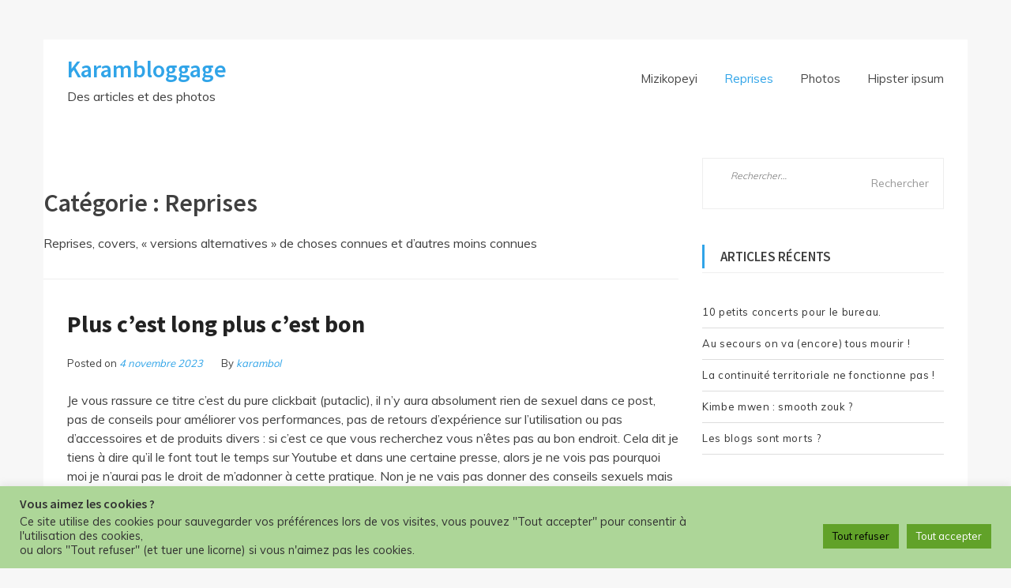

--- FILE ---
content_type: text/html; charset=UTF-8
request_url: https://www.karambloggage.com/category/musique/reprises/
body_size: 17503
content:
<!DOCTYPE html>
<html lang="fr-FR" class="boxed">
<head>
<meta charset="UTF-8">
<meta name="viewport" content="width=device-width, initial-scale=1">
<link rel="profile" href="http://gmpg.org/xfn/11">

<title>Reprises &#8211; Karambloggage</title>
<meta name='robots' content='max-image-preview:large' />
<link rel='dns-prefetch' href='//stats.wp.com' />
<link rel='dns-prefetch' href='//fonts.googleapis.com' />
<link rel="alternate" type="application/rss+xml" title="Karambloggage &raquo; Flux" href="https://www.karambloggage.com/feed/" />
<link rel="alternate" type="application/rss+xml" title="Karambloggage &raquo; Flux des commentaires" href="https://www.karambloggage.com/comments/feed/" />
<link rel="alternate" type="application/rss+xml" title="Karambloggage &raquo; Flux de la catégorie Reprises" href="https://www.karambloggage.com/category/musique/reprises/feed/" />
<style id='wp-img-auto-sizes-contain-inline-css' type='text/css'>
img:is([sizes=auto i],[sizes^="auto," i]){contain-intrinsic-size:3000px 1500px}
/*# sourceURL=wp-img-auto-sizes-contain-inline-css */
</style>
<style id='wp-emoji-styles-inline-css' type='text/css'>

	img.wp-smiley, img.emoji {
		display: inline !important;
		border: none !important;
		box-shadow: none !important;
		height: 1em !important;
		width: 1em !important;
		margin: 0 0.07em !important;
		vertical-align: -0.1em !important;
		background: none !important;
		padding: 0 !important;
	}
/*# sourceURL=wp-emoji-styles-inline-css */
</style>
<link rel='stylesheet' id='wp-block-library-css' href='https://www.karambloggage.com/wp-includes/css/dist/block-library/style.min.css?ver=6.9' type='text/css' media='all' />
<style id='wp-block-heading-inline-css' type='text/css'>
h1:where(.wp-block-heading).has-background,h2:where(.wp-block-heading).has-background,h3:where(.wp-block-heading).has-background,h4:where(.wp-block-heading).has-background,h5:where(.wp-block-heading).has-background,h6:where(.wp-block-heading).has-background{padding:1.25em 2.375em}h1.has-text-align-left[style*=writing-mode]:where([style*=vertical-lr]),h1.has-text-align-right[style*=writing-mode]:where([style*=vertical-rl]),h2.has-text-align-left[style*=writing-mode]:where([style*=vertical-lr]),h2.has-text-align-right[style*=writing-mode]:where([style*=vertical-rl]),h3.has-text-align-left[style*=writing-mode]:where([style*=vertical-lr]),h3.has-text-align-right[style*=writing-mode]:where([style*=vertical-rl]),h4.has-text-align-left[style*=writing-mode]:where([style*=vertical-lr]),h4.has-text-align-right[style*=writing-mode]:where([style*=vertical-rl]),h5.has-text-align-left[style*=writing-mode]:where([style*=vertical-lr]),h5.has-text-align-right[style*=writing-mode]:where([style*=vertical-rl]),h6.has-text-align-left[style*=writing-mode]:where([style*=vertical-lr]),h6.has-text-align-right[style*=writing-mode]:where([style*=vertical-rl]){rotate:180deg}
/*# sourceURL=https://www.karambloggage.com/wp-includes/blocks/heading/style.min.css */
</style>
<style id='wp-block-list-inline-css' type='text/css'>
ol,ul{box-sizing:border-box}:root :where(.wp-block-list.has-background){padding:1.25em 2.375em}
/*# sourceURL=https://www.karambloggage.com/wp-includes/blocks/list/style.min.css */
</style>
<style id='wp-block-paragraph-inline-css' type='text/css'>
.is-small-text{font-size:.875em}.is-regular-text{font-size:1em}.is-large-text{font-size:2.25em}.is-larger-text{font-size:3em}.has-drop-cap:not(:focus):first-letter{float:left;font-size:8.4em;font-style:normal;font-weight:100;line-height:.68;margin:.05em .1em 0 0;text-transform:uppercase}body.rtl .has-drop-cap:not(:focus):first-letter{float:none;margin-left:.1em}p.has-drop-cap.has-background{overflow:hidden}:root :where(p.has-background){padding:1.25em 2.375em}:where(p.has-text-color:not(.has-link-color)) a{color:inherit}p.has-text-align-left[style*="writing-mode:vertical-lr"],p.has-text-align-right[style*="writing-mode:vertical-rl"]{rotate:180deg}
/*# sourceURL=https://www.karambloggage.com/wp-includes/blocks/paragraph/style.min.css */
</style>
<style id='global-styles-inline-css' type='text/css'>
:root{--wp--preset--aspect-ratio--square: 1;--wp--preset--aspect-ratio--4-3: 4/3;--wp--preset--aspect-ratio--3-4: 3/4;--wp--preset--aspect-ratio--3-2: 3/2;--wp--preset--aspect-ratio--2-3: 2/3;--wp--preset--aspect-ratio--16-9: 16/9;--wp--preset--aspect-ratio--9-16: 9/16;--wp--preset--color--black: #000000;--wp--preset--color--cyan-bluish-gray: #abb8c3;--wp--preset--color--white: #ffffff;--wp--preset--color--pale-pink: #f78da7;--wp--preset--color--vivid-red: #cf2e2e;--wp--preset--color--luminous-vivid-orange: #ff6900;--wp--preset--color--luminous-vivid-amber: #fcb900;--wp--preset--color--light-green-cyan: #7bdcb5;--wp--preset--color--vivid-green-cyan: #00d084;--wp--preset--color--pale-cyan-blue: #8ed1fc;--wp--preset--color--vivid-cyan-blue: #0693e3;--wp--preset--color--vivid-purple: #9b51e0;--wp--preset--gradient--vivid-cyan-blue-to-vivid-purple: linear-gradient(135deg,rgb(6,147,227) 0%,rgb(155,81,224) 100%);--wp--preset--gradient--light-green-cyan-to-vivid-green-cyan: linear-gradient(135deg,rgb(122,220,180) 0%,rgb(0,208,130) 100%);--wp--preset--gradient--luminous-vivid-amber-to-luminous-vivid-orange: linear-gradient(135deg,rgb(252,185,0) 0%,rgb(255,105,0) 100%);--wp--preset--gradient--luminous-vivid-orange-to-vivid-red: linear-gradient(135deg,rgb(255,105,0) 0%,rgb(207,46,46) 100%);--wp--preset--gradient--very-light-gray-to-cyan-bluish-gray: linear-gradient(135deg,rgb(238,238,238) 0%,rgb(169,184,195) 100%);--wp--preset--gradient--cool-to-warm-spectrum: linear-gradient(135deg,rgb(74,234,220) 0%,rgb(151,120,209) 20%,rgb(207,42,186) 40%,rgb(238,44,130) 60%,rgb(251,105,98) 80%,rgb(254,248,76) 100%);--wp--preset--gradient--blush-light-purple: linear-gradient(135deg,rgb(255,206,236) 0%,rgb(152,150,240) 100%);--wp--preset--gradient--blush-bordeaux: linear-gradient(135deg,rgb(254,205,165) 0%,rgb(254,45,45) 50%,rgb(107,0,62) 100%);--wp--preset--gradient--luminous-dusk: linear-gradient(135deg,rgb(255,203,112) 0%,rgb(199,81,192) 50%,rgb(65,88,208) 100%);--wp--preset--gradient--pale-ocean: linear-gradient(135deg,rgb(255,245,203) 0%,rgb(182,227,212) 50%,rgb(51,167,181) 100%);--wp--preset--gradient--electric-grass: linear-gradient(135deg,rgb(202,248,128) 0%,rgb(113,206,126) 100%);--wp--preset--gradient--midnight: linear-gradient(135deg,rgb(2,3,129) 0%,rgb(40,116,252) 100%);--wp--preset--font-size--small: 13px;--wp--preset--font-size--medium: 20px;--wp--preset--font-size--large: 36px;--wp--preset--font-size--x-large: 42px;--wp--preset--spacing--20: 0.44rem;--wp--preset--spacing--30: 0.67rem;--wp--preset--spacing--40: 1rem;--wp--preset--spacing--50: 1.5rem;--wp--preset--spacing--60: 2.25rem;--wp--preset--spacing--70: 3.38rem;--wp--preset--spacing--80: 5.06rem;--wp--preset--shadow--natural: 6px 6px 9px rgba(0, 0, 0, 0.2);--wp--preset--shadow--deep: 12px 12px 50px rgba(0, 0, 0, 0.4);--wp--preset--shadow--sharp: 6px 6px 0px rgba(0, 0, 0, 0.2);--wp--preset--shadow--outlined: 6px 6px 0px -3px rgb(255, 255, 255), 6px 6px rgb(0, 0, 0);--wp--preset--shadow--crisp: 6px 6px 0px rgb(0, 0, 0);}:where(.is-layout-flex){gap: 0.5em;}:where(.is-layout-grid){gap: 0.5em;}body .is-layout-flex{display: flex;}.is-layout-flex{flex-wrap: wrap;align-items: center;}.is-layout-flex > :is(*, div){margin: 0;}body .is-layout-grid{display: grid;}.is-layout-grid > :is(*, div){margin: 0;}:where(.wp-block-columns.is-layout-flex){gap: 2em;}:where(.wp-block-columns.is-layout-grid){gap: 2em;}:where(.wp-block-post-template.is-layout-flex){gap: 1.25em;}:where(.wp-block-post-template.is-layout-grid){gap: 1.25em;}.has-black-color{color: var(--wp--preset--color--black) !important;}.has-cyan-bluish-gray-color{color: var(--wp--preset--color--cyan-bluish-gray) !important;}.has-white-color{color: var(--wp--preset--color--white) !important;}.has-pale-pink-color{color: var(--wp--preset--color--pale-pink) !important;}.has-vivid-red-color{color: var(--wp--preset--color--vivid-red) !important;}.has-luminous-vivid-orange-color{color: var(--wp--preset--color--luminous-vivid-orange) !important;}.has-luminous-vivid-amber-color{color: var(--wp--preset--color--luminous-vivid-amber) !important;}.has-light-green-cyan-color{color: var(--wp--preset--color--light-green-cyan) !important;}.has-vivid-green-cyan-color{color: var(--wp--preset--color--vivid-green-cyan) !important;}.has-pale-cyan-blue-color{color: var(--wp--preset--color--pale-cyan-blue) !important;}.has-vivid-cyan-blue-color{color: var(--wp--preset--color--vivid-cyan-blue) !important;}.has-vivid-purple-color{color: var(--wp--preset--color--vivid-purple) !important;}.has-black-background-color{background-color: var(--wp--preset--color--black) !important;}.has-cyan-bluish-gray-background-color{background-color: var(--wp--preset--color--cyan-bluish-gray) !important;}.has-white-background-color{background-color: var(--wp--preset--color--white) !important;}.has-pale-pink-background-color{background-color: var(--wp--preset--color--pale-pink) !important;}.has-vivid-red-background-color{background-color: var(--wp--preset--color--vivid-red) !important;}.has-luminous-vivid-orange-background-color{background-color: var(--wp--preset--color--luminous-vivid-orange) !important;}.has-luminous-vivid-amber-background-color{background-color: var(--wp--preset--color--luminous-vivid-amber) !important;}.has-light-green-cyan-background-color{background-color: var(--wp--preset--color--light-green-cyan) !important;}.has-vivid-green-cyan-background-color{background-color: var(--wp--preset--color--vivid-green-cyan) !important;}.has-pale-cyan-blue-background-color{background-color: var(--wp--preset--color--pale-cyan-blue) !important;}.has-vivid-cyan-blue-background-color{background-color: var(--wp--preset--color--vivid-cyan-blue) !important;}.has-vivid-purple-background-color{background-color: var(--wp--preset--color--vivid-purple) !important;}.has-black-border-color{border-color: var(--wp--preset--color--black) !important;}.has-cyan-bluish-gray-border-color{border-color: var(--wp--preset--color--cyan-bluish-gray) !important;}.has-white-border-color{border-color: var(--wp--preset--color--white) !important;}.has-pale-pink-border-color{border-color: var(--wp--preset--color--pale-pink) !important;}.has-vivid-red-border-color{border-color: var(--wp--preset--color--vivid-red) !important;}.has-luminous-vivid-orange-border-color{border-color: var(--wp--preset--color--luminous-vivid-orange) !important;}.has-luminous-vivid-amber-border-color{border-color: var(--wp--preset--color--luminous-vivid-amber) !important;}.has-light-green-cyan-border-color{border-color: var(--wp--preset--color--light-green-cyan) !important;}.has-vivid-green-cyan-border-color{border-color: var(--wp--preset--color--vivid-green-cyan) !important;}.has-pale-cyan-blue-border-color{border-color: var(--wp--preset--color--pale-cyan-blue) !important;}.has-vivid-cyan-blue-border-color{border-color: var(--wp--preset--color--vivid-cyan-blue) !important;}.has-vivid-purple-border-color{border-color: var(--wp--preset--color--vivid-purple) !important;}.has-vivid-cyan-blue-to-vivid-purple-gradient-background{background: var(--wp--preset--gradient--vivid-cyan-blue-to-vivid-purple) !important;}.has-light-green-cyan-to-vivid-green-cyan-gradient-background{background: var(--wp--preset--gradient--light-green-cyan-to-vivid-green-cyan) !important;}.has-luminous-vivid-amber-to-luminous-vivid-orange-gradient-background{background: var(--wp--preset--gradient--luminous-vivid-amber-to-luminous-vivid-orange) !important;}.has-luminous-vivid-orange-to-vivid-red-gradient-background{background: var(--wp--preset--gradient--luminous-vivid-orange-to-vivid-red) !important;}.has-very-light-gray-to-cyan-bluish-gray-gradient-background{background: var(--wp--preset--gradient--very-light-gray-to-cyan-bluish-gray) !important;}.has-cool-to-warm-spectrum-gradient-background{background: var(--wp--preset--gradient--cool-to-warm-spectrum) !important;}.has-blush-light-purple-gradient-background{background: var(--wp--preset--gradient--blush-light-purple) !important;}.has-blush-bordeaux-gradient-background{background: var(--wp--preset--gradient--blush-bordeaux) !important;}.has-luminous-dusk-gradient-background{background: var(--wp--preset--gradient--luminous-dusk) !important;}.has-pale-ocean-gradient-background{background: var(--wp--preset--gradient--pale-ocean) !important;}.has-electric-grass-gradient-background{background: var(--wp--preset--gradient--electric-grass) !important;}.has-midnight-gradient-background{background: var(--wp--preset--gradient--midnight) !important;}.has-small-font-size{font-size: var(--wp--preset--font-size--small) !important;}.has-medium-font-size{font-size: var(--wp--preset--font-size--medium) !important;}.has-large-font-size{font-size: var(--wp--preset--font-size--large) !important;}.has-x-large-font-size{font-size: var(--wp--preset--font-size--x-large) !important;}
/*# sourceURL=global-styles-inline-css */
</style>

<style id='classic-theme-styles-inline-css' type='text/css'>
/*! This file is auto-generated */
.wp-block-button__link{color:#fff;background-color:#32373c;border-radius:9999px;box-shadow:none;text-decoration:none;padding:calc(.667em + 2px) calc(1.333em + 2px);font-size:1.125em}.wp-block-file__button{background:#32373c;color:#fff;text-decoration:none}
/*# sourceURL=/wp-includes/css/classic-themes.min.css */
</style>
<link rel='stylesheet' id='cookie-law-info-css' href='https://www.karambloggage.com/wp-content/plugins/cookie-law-info/legacy/public/css/cookie-law-info-public.css?ver=3.3.9.1' type='text/css' media='all' />
<link rel='stylesheet' id='cookie-law-info-gdpr-css' href='https://www.karambloggage.com/wp-content/plugins/cookie-law-info/legacy/public/css/cookie-law-info-gdpr.css?ver=3.3.9.1' type='text/css' media='all' />
<link rel='stylesheet' id='webdiary-googleapis-css' href='//fonts.googleapis.com/css?family=Muli:300,400|Source+Sans+Pro:600,700' type='text/css' media='all' />
<link rel='stylesheet' id='fontawesome-css' href='https://www.karambloggage.com/wp-content/themes/webdiary/assets/framework/Font-Awesome/css/font-awesome.min.css?ver=4.5.0' type='text/css' media='all' />
<link rel='stylesheet' id='bootstrap-css' href='https://www.karambloggage.com/wp-content/themes/webdiary/assets/framework/bootstrap/css/bootstrap.min.css?ver=4.5.0' type='text/css' media='all' />
<link rel='stylesheet' id='owl-carousel-css' href='https://www.karambloggage.com/wp-content/themes/webdiary/assets/framework/owl-carousel/owl.carousel.css?ver=4.5.0' type='text/css' media='all' />
<link rel='stylesheet' id='webdiary-style-css' href='https://www.karambloggage.com/wp-content/themes/webdiary/style.css?ver=6.9' type='text/css' media='all' />
<style id='webdiary-style-inline-css' type='text/css'>
 .site-title a, .main-navigation ul li.current-menu-item a, a:visited, a:hover, a:focus, a:active, a, .main-navigation ul li a:hover  
    {

      color: #30a4e8;

    }

     .nav-links .nav-previous a, .nav-links .nav-next a, button, input[type='button'], input[type='reset'], input[type='submit']

    {

      background: #30a4e8;

    }

     #secondary .widget-title:before

    {

      border-color: #30a4e8;

    }

     .main-navigation li::after

    {

      border-right: #30a4e8;

    }

    
/*# sourceURL=webdiary-style-inline-css */
</style>
<script type="text/javascript" src="https://www.karambloggage.com/wp-includes/js/jquery/jquery.min.js?ver=3.7.1" id="jquery-core-js"></script>
<script type="text/javascript" src="https://www.karambloggage.com/wp-includes/js/jquery/jquery-migrate.min.js?ver=3.4.1" id="jquery-migrate-js"></script>
<script type="text/javascript" id="cookie-law-info-js-extra">
/* <![CDATA[ */
var Cli_Data = {"nn_cookie_ids":[],"cookielist":[],"non_necessary_cookies":[],"ccpaEnabled":"","ccpaRegionBased":"","ccpaBarEnabled":"","strictlyEnabled":["necessary","obligatoire"],"ccpaType":"gdpr","js_blocking":"1","custom_integration":"","triggerDomRefresh":"","secure_cookies":""};
var cli_cookiebar_settings = {"animate_speed_hide":"500","animate_speed_show":"500","background":"#add698","border":"#b1a6a6c2","border_on":"","button_1_button_colour":"#61a229","button_1_button_hover":"#4e8221","button_1_link_colour":"#fff","button_1_as_button":"1","button_1_new_win":"","button_2_button_colour":"#333","button_2_button_hover":"#292929","button_2_link_colour":"#444","button_2_as_button":"","button_2_hidebar":"","button_3_button_colour":"#61a229","button_3_button_hover":"#4e8221","button_3_link_colour":"#000000","button_3_as_button":"1","button_3_new_win":"","button_4_button_colour":"#dedfe0","button_4_button_hover":"#b2b2b3","button_4_link_colour":"#333333","button_4_as_button":"1","button_7_button_colour":"#61a229","button_7_button_hover":"#4e8221","button_7_link_colour":"#fff","button_7_as_button":"1","button_7_new_win":"","font_family":"inherit","header_fix":"","notify_animate_hide":"1","notify_animate_show":"","notify_div_id":"#cookie-law-info-bar","notify_position_horizontal":"right","notify_position_vertical":"bottom","scroll_close":"","scroll_close_reload":"","accept_close_reload":"","reject_close_reload":"","showagain_tab":"","showagain_background":"#fff","showagain_border":"#000","showagain_div_id":"#cookie-law-info-again","showagain_x_position":"100px","text":"#333333","show_once_yn":"","show_once":"10000","logging_on":"","as_popup":"","popup_overlay":"1","bar_heading_text":"Vous aimez les cookies ?","cookie_bar_as":"banner","popup_showagain_position":"bottom-right","widget_position":"left"};
var log_object = {"ajax_url":"https://www.karambloggage.com/wp-admin/admin-ajax.php"};
//# sourceURL=cookie-law-info-js-extra
/* ]]> */
</script>
<script type="text/javascript" src="https://www.karambloggage.com/wp-content/plugins/cookie-law-info/legacy/public/js/cookie-law-info-public.js?ver=3.3.9.1" id="cookie-law-info-js"></script>
<script type="text/javascript" src="https://www.karambloggage.com/wp-content/themes/webdiary/assets/framework/bootstrap/js/bootstrap.min.js?ver=4.5.0" id="bootstrap-js"></script>
<script type="text/javascript" src="https://www.karambloggage.com/wp-content/themes/webdiary/assets/framework/owl-carousel/owl.carousel.min.js?ver=4.5.0" id="owl-carousel-js"></script>
<script type="text/javascript" src="https://www.karambloggage.com/wp-content/themes/webdiary/assets/js/scripts.js?ver=4.5.0" id="scripts-js"></script>
<link rel="https://api.w.org/" href="https://www.karambloggage.com/wp-json/" /><link rel="alternate" title="JSON" type="application/json" href="https://www.karambloggage.com/wp-json/wp/v2/categories/10" /><link rel="EditURI" type="application/rsd+xml" title="RSD" href="https://www.karambloggage.com/xmlrpc.php?rsd" />
<meta name="generator" content="WordPress 6.9" />
<!-- HFCM by 99 Robots - Snippet # 1: GTM header -->
<!-- Google Tag Manager -->
<script>(function(w,d,s,l,i){w[l]=w[l]||[];w[l].push({'gtm.start':
new Date().getTime(),event:'gtm.js'});var f=d.getElementsByTagName(s)[0],
j=d.createElement(s),dl=l!='dataLayer'?'&l='+l:'';j.async=true;j.src=
'https://www.googletagmanager.com/gtm.js?id='+i+dl;f.parentNode.insertBefore(j,f);
})(window,document,'script','dataLayer','GTM-PN8NZ2');</script>
<!-- End Google Tag Manager -->
<!-- /end HFCM by 99 Robots -->
	<style>img#wpstats{display:none}</style>
		<link rel="icon" href="https://www.karambloggage.com/wp-content/uploads/2017/09/cropped-karambol-carree-1-3-32x32.jpg" sizes="32x32" />
<link rel="icon" href="https://www.karambloggage.com/wp-content/uploads/2017/09/cropped-karambol-carree-1-3-192x192.jpg" sizes="192x192" />
<link rel="apple-touch-icon" href="https://www.karambloggage.com/wp-content/uploads/2017/09/cropped-karambol-carree-1-3-180x180.jpg" />
<meta name="msapplication-TileImage" content="https://www.karambloggage.com/wp-content/uploads/2017/09/cropped-karambol-carree-1-3-270x270.jpg" />
<link rel='stylesheet' id='cookie-law-info-table-css' href='https://www.karambloggage.com/wp-content/plugins/cookie-law-info/legacy/public/css/cookie-law-info-table.css?ver=3.3.9.1' type='text/css' media='all' />
</head>

<body class="archive category category-reprises category-10 wp-theme-webdiary hfeed">
<div id="page" class="site container">
	<div class="row">
	<a class="skip-link screen-reader-text" href="#content">Skip to content</a>
	<header id="masthead" class="site-header" role="banner">
		<div class="site-branding">
							<p class="site-title"><a href="https://www.karambloggage.com/" rel="home">Karambloggage</a></p>
							<p class="site-description">Des articles et des photos</p>
					</div><!-- .site-branding -->

		<nav id="site-navigation" class="main-navigation" role="navigation">
			<button class="menu-toggle" aria-controls="primary-menu" aria-expanded="false"><i class="fa fa-align-justify"></i></button>
			<div class="menu-a-voir-container"><ul id="primary-menu" class="menu"><li id="menu-item-1068" class="menu-item menu-item-type-taxonomy menu-item-object-category menu-item-1068"><a href="https://www.karambloggage.com/category/musique/mizikopeyi-musique/" title="Tout sur Mizikopeyi">Mizikopeyi</a></li>
<li id="menu-item-1069" class="menu-item menu-item-type-taxonomy menu-item-object-category current-menu-item menu-item-1069"><a href="https://www.karambloggage.com/category/musique/reprises/" aria-current="page" title="Reprises, covers, versions alternatives">Reprises</a></li>
<li id="menu-item-1470" class="menu-item menu-item-type-post_type menu-item-object-page menu-item-1470"><a href="https://www.karambloggage.com/photos-2/">Photos</a></li>
<li id="menu-item-1443" class="menu-item menu-item-type-post_type menu-item-object-page menu-item-1443"><a href="https://www.karambloggage.com/any-ipsum/">Hipster ipsum</a></li>
</ul></div>		</nav><!-- #site-navigation -->
	</header><!-- #masthead -->
		<div id="content" class="site-content">

	<div id="primary" class="content-area">
		<main id="main" class="site-main" role="main">

		
			<header class="page-header">
				<h1 class="page-title">Catégorie : <span>Reprises</span></h1><div class="archive-description"><p>Reprises, covers, « versions alternatives » de choses connues et d&rsquo;autres moins connues</p>
</div>			</header><!-- .page-header -->

			
<article id="post-1536" class="post-1536 post type-post status-publish format-standard hentry category-compas category-konpa category-non-classe category-reprises category-soul tag-musique">
   <!--post thumbnal options-->
   <div class="post-thumb">
    <a href="https://www.karambloggage.com/2023/11/04/plus-cest-long-plus-cest-bon/">
         </a>
   </div><!-- .post-thumb-->
	<header class="entry-header">
		<h2 class="entry-title"><a href="https://www.karambloggage.com/2023/11/04/plus-cest-long-plus-cest-bon/" rel="bookmark">Plus c&rsquo;est long plus c&rsquo;est bon</a></h2>		
		 <div class="entry-meta">
			<span class="poston">Posted on <a href="https://www.karambloggage.com/2023/11/04/plus-cest-long-plus-cest-bon/" rel="bookmark"><time class="entry-date published" datetime="2023-11-04T14:15:00+01:00">4 novembre 2023</time><time class="updated" datetime="2023-11-12T21:45:42+01:00">12 novembre 2023</time></a></span><span class="post-by"> By <span class="author vcard"><a class="url fn n" href="https://www.karambloggage.com/author/karambol/">karambol</a></span></span>		 </div><!-- .entry-meta -->
			</header><!-- .entry-header -->
	<div class="entry-content">
		<p>Je vous rassure ce titre c’est du pure clickbait (putaclic), il n’y aura absolument rien de sexuel dans ce post, pas de conseils pour améliorer vos performances, pas de retours d&rsquo;expérience sur l&rsquo;utilisation ou pas d&rsquo;accessoires et de produits divers : si c&rsquo;est ce que vous recherchez vous n&rsquo;êtes pas au bon endroit. Cela dit je tiens à dire qu&rsquo;il le font tout le temps sur Youtube et dans une certaine presse, alors je ne vois pas pourquoi moi je n’aurai pas le droit de m’adonner à cette pratique. Non je ne vais pas donner des conseils sexuels mais on</p>

	</div><!-- .entry-content -->
	<footer>
		<div class="more-area">
		    <a href="https://www.karambloggage.com/2023/11/04/plus-cest-long-plus-cest-bon/">
	    	Lire la suite</a>
	    </div>
		<hr>
	</footer>

	
</article><!-- #post-## -->

<article id="post-1391" class="post-1391 post type-post status-publish format-standard hentry category-musique category-reggae category-reprises category-soul tag-gramps-morgan tag-morgan-heritage tag-reggae tag-reprises tag-third-world">
   <!--post thumbnal options-->
   <div class="post-thumb">
    <a href="https://www.karambloggage.com/2021/04/04/comment-mettre-du-rb-dans-du-reggae/">
         </a>
   </div><!-- .post-thumb-->
	<header class="entry-header">
		<h2 class="entry-title"><a href="https://www.karambloggage.com/2021/04/04/comment-mettre-du-rb-dans-du-reggae/" rel="bookmark">Comment mettre de la soul dans du reggae</a></h2>		
		 <div class="entry-meta">
			<span class="poston">Posted on <a href="https://www.karambloggage.com/2021/04/04/comment-mettre-du-rb-dans-du-reggae/" rel="bookmark"><time class="entry-date published" datetime="2021-04-04T00:03:35+02:00">4 avril 2021</time><time class="updated" datetime="2022-04-12T16:56:39+02:00">12 avril 2022</time></a></span><span class="post-by"> By <span class="author vcard"><a class="url fn n" href="https://www.karambloggage.com/author/karambol/">karambol</a></span></span>		 </div><!-- .entry-meta -->
			</header><!-- .entry-header -->
	<div class="entry-content">
		<p>Tout d&rsquo;abord mettons les choses au clair, quand je parle de soul, je parle bien sur de soul music que l&rsquo;on appelle aussi parfois R&amp;B et quand je dis R&amp;B je parle de rythm and blues bien sûr, pas de l&rsquo;immonde soupe vaguement pop qu&rsquo;on nous sert sur les ondes : ça c&rsquo;est du « aouanbi « . (un truc qui a ses adeptes et sa vie propre mais qui n&rsquo;a plus grand-chose a voir le rythm and blues), Le R&amp;B disais-je, c&rsquo;est la musique afro-américaine pour employer le terme politiquement correct, (noir c&rsquo;est un gros mot), dont les plus illustres représentants</p>

	</div><!-- .entry-content -->
	<footer>
		<div class="more-area">
		    <a href="https://www.karambloggage.com/2021/04/04/comment-mettre-du-rb-dans-du-reggae/">
	    	Lire la suite</a>
	    </div>
		<hr>
	</footer>

	
</article><!-- #post-## -->

<article id="post-1174" class="post-1174 post type-post status-publish format-standard hentry category-musique category-reggae category-reprises tag-musique tag-reggae tag-reprises">
   <!--post thumbnal options-->
   <div class="post-thumb">
    <a href="https://www.karambloggage.com/2017/08/02/comment-remonter-le-temps-3eme-episode/">
         </a>
   </div><!-- .post-thumb-->
	<header class="entry-header">
		<h2 class="entry-title"><a href="https://www.karambloggage.com/2017/08/02/comment-remonter-le-temps-3eme-episode/" rel="bookmark">Comment remonter le temps : 3eme episode</a></h2>		
		 <div class="entry-meta">
			<span class="poston">Posted on <a href="https://www.karambloggage.com/2017/08/02/comment-remonter-le-temps-3eme-episode/" rel="bookmark"><time class="entry-date published" datetime="2017-08-02T17:16:26+02:00">2 août 2017</time><time class="updated" datetime="2025-04-12T19:25:21+02:00">12 avril 2025</time></a></span><span class="post-by"> By <span class="author vcard"><a class="url fn n" href="https://www.karambloggage.com/author/karambol/">karambol</a></span></span>		 </div><!-- .entry-meta -->
			</header><!-- .entry-header -->
	<div class="entry-content">
		<p>Hé oui la machine à remonter le temps revient encore une fois. Souvenez-vous il y a quelques mois entre deux remarques fielleuses sur le dancehall que certain ignares appellent reggae,(c&rsquo;est plus fort que moi le dancehall/ragga dans lequel on balance des insanités sur des rythmes électroniques entendu 1000 fois je ne supporte pas), je vous faisait l&rsquo;historique d&rsquo;un tube des années 80 et j&rsquo;évoquais Boy George et Everything I Own.  Ça se passait là pour les curieux. Chose promise chose due : voici pour votre plus grand plaisir et votre culture personnelle l&rsquo;histoire complète d&rsquo;un tube reggae aux incarnations multiples. Souvenez-vous</p>

	</div><!-- .entry-content -->
	<footer>
		<div class="more-area">
		    <a href="https://www.karambloggage.com/2017/08/02/comment-remonter-le-temps-3eme-episode/">
	    	Lire la suite</a>
	    </div>
		<hr>
	</footer>

	
</article><!-- #post-## -->

<article id="post-1112" class="post-1112 post type-post status-publish format-standard hentry category-musique category-reggae category-reprises tag-mighty-diamonds tag-musical-youth tag-musique tag-reggae tag-reprise">
   <!--post thumbnal options-->
   <div class="post-thumb">
    <a href="https://www.karambloggage.com/2015/12/22/comment-faire-un-tube-avec-des-enfants-et-des-substances-illicites/">
         </a>
   </div><!-- .post-thumb-->
	<header class="entry-header">
		<h2 class="entry-title"><a href="https://www.karambloggage.com/2015/12/22/comment-faire-un-tube-avec-des-enfants-et-des-substances-illicites/" rel="bookmark">Comment faire un tube avec des enfants et des substances illicites</a></h2>		
		 <div class="entry-meta">
			<span class="poston">Posted on <a href="https://www.karambloggage.com/2015/12/22/comment-faire-un-tube-avec-des-enfants-et-des-substances-illicites/" rel="bookmark"><time class="entry-date published" datetime="2015-12-22T19:40:00+01:00">22 décembre 2015</time><time class="updated" datetime="2021-03-17T23:31:02+01:00">17 mars 2021</time></a></span><span class="post-by"> By <span class="author vcard"><a class="url fn n" href="https://www.karambloggage.com/author/karambol/">karambol</a></span></span>		 </div><!-- .entry-meta -->
			</header><!-- .entry-header -->
	<div class="entry-content">
		<p>Alors c&rsquo;est très simple pour faire un tube il vous faut un ou des artistes : pour ce premier ingrédient prenez des enfants,&nbsp; entre 10 et 16 ans les enfants c&rsquo;est comme les chatons c&rsquo;est mignon tout plein et pour peu qu&rsquo;ils aient un filet de voix décent vous avez déjà assuré 50%&nbsp; du travail.&nbsp; En en terme de merchandising c&rsquo;est le jackpot assuré, vous allez forcément toucher un jeune public et ça rassurera les parents si leur progéniture leur demande d&rsquo;acheter le dernier opus d&rsquo;un groupe composé aussi d&rsquo;enfants plutôt que la dernière production d&rsquo;une créature lascive siliconée de</p>

	</div><!-- .entry-content -->
	<footer>
		<div class="more-area">
		    <a href="https://www.karambloggage.com/2015/12/22/comment-faire-un-tube-avec-des-enfants-et-des-substances-illicites/">
	    	Lire la suite</a>
	    </div>
		<hr>
	</footer>

	
</article><!-- #post-## -->

<article id="post-1090" class="post-1090 post type-post status-publish format-standard hentry category-musique category-reggae category-reprises tag-dennis-brown tag-musique tag-nuttea tag-reggae tag-simply-red">
   <!--post thumbnal options-->
   <div class="post-thumb">
    <a href="https://www.karambloggage.com/2015/12/17/comment-remonter-le-temps-2e-episode/">
         </a>
   </div><!-- .post-thumb-->
	<header class="entry-header">
		<h2 class="entry-title"><a href="https://www.karambloggage.com/2015/12/17/comment-remonter-le-temps-2e-episode/" rel="bookmark">Comment remonter le temps : 2e épisode</a></h2>		
		 <div class="entry-meta">
			<span class="poston">Posted on <a href="https://www.karambloggage.com/2015/12/17/comment-remonter-le-temps-2e-episode/" rel="bookmark"><time class="entry-date published" datetime="2015-12-17T00:44:41+01:00">17 décembre 2015</time><time class="updated" datetime="2025-04-12T19:32:55+02:00">12 avril 2025</time></a></span><span class="post-by"> By <span class="author vcard"><a class="url fn n" href="https://www.karambloggage.com/author/karambol/">karambol</a></span></span>		 </div><!-- .entry-meta -->
			</header><!-- .entry-header -->
	<div class="entry-content">
		<p>Et oui c&rsquo;est le retour de la machine à remonter le temps et, comme celle que je vous décrivais là, celle d&rsquo;aujourd&rsquo;hui fonctionne aussi au reggae. Commençons par le début, c&rsquo;est à dire la fin, celle du siècle dernier (15 ans déjà) ou plutôt à l&rsquo;aube du nouveau millénaire, (en 2000 quoi), une des pointures du dancehall à la française sortait ce qui allait devenir le plus gros succès de sa carrière, un album intitulé « Un signe du temps« , habile mélange entre le dancehall qui avait fait sa gloire et du reggae « roots » en mode crooner : « roots » comme on</p>

	</div><!-- .entry-content -->
	<footer>
		<div class="more-area">
		    <a href="https://www.karambloggage.com/2015/12/17/comment-remonter-le-temps-2e-episode/">
	    	Lire la suite</a>
	    </div>
		<hr>
	</footer>

	
</article><!-- #post-## -->

<article id="post-1012" class="post-1012 post type-post status-publish format-standard hentry category-hommage category-musique category-reprises tag-dancehall tag-hector-lavoe tag-la-murga tag-reprises tag-samples tag-sean-paul tag-willie-colon">
   <!--post thumbnal options-->
   <div class="post-thumb">
    <a href="https://www.karambloggage.com/2014/10/05/quand-willie-colon-se-met-au-dancehall-s01e02/">
         </a>
   </div><!-- .post-thumb-->
	<header class="entry-header">
		<h2 class="entry-title"><a href="https://www.karambloggage.com/2014/10/05/quand-willie-colon-se-met-au-dancehall-s01e02/" rel="bookmark">Quand Willie Colon se met au dancehall (épisode 2)</a></h2>		
		 <div class="entry-meta">
			<span class="poston">Posted on <a href="https://www.karambloggage.com/2014/10/05/quand-willie-colon-se-met-au-dancehall-s01e02/" rel="bookmark"><time class="entry-date published" datetime="2014-10-05T14:50:18+02:00">5 octobre 2014</time><time class="updated" datetime="2021-03-17T23:39:32+01:00">17 mars 2021</time></a></span><span class="post-by"> By <span class="author vcard"><a class="url fn n" href="https://www.karambloggage.com/author/karambol/">karambol</a></span></span>		 </div><!-- .entry-meta -->
			</header><!-- .entry-header -->
	<div class="entry-content">
		<p>Souvenez-vous il y a quelques mois je vous parlais de l&rsquo;incursion de Willie Colon et Ruben Blades dans le monde du dancehall (si si vous connaissez le dancehall : le machin vaguement issu du reggae avec des filles en bikini qui ondulent lascivement autour d&rsquo;un chanteur à grosse voix) : et bien ils ont remis ça ! Bien entendu quand je dis &lsquo;ils&rsquo; je ne parle pas de Willie Colon ni&nbsp; de Ruben Blades mais plutôt des producteurs qui étaient derrière la première opération : ils ont à nouveau repris les arrangements de cuivres de Willie Colon et cette fois</p>

	</div><!-- .entry-content -->
	<footer>
		<div class="more-area">
		    <a href="https://www.karambloggage.com/2014/10/05/quand-willie-colon-se-met-au-dancehall-s01e02/">
	    	Lire la suite</a>
	    </div>
		<hr>
	</footer>

	
</article><!-- #post-## -->

<article id="post-645" class="post-645 post type-post status-publish format-standard hentry category-musique category-reggae category-reprises category-salsa tag-bumaye tag-major-lazer tag-maria-lionza tag-ruben-blades tag-willy-colon">
   <!--post thumbnal options-->
   <div class="post-thumb">
    <a href="https://www.karambloggage.com/2013/08/21/quand-willy-colon-et-ruben-blades-se-mettent-au-dancehall/">
         </a>
   </div><!-- .post-thumb-->
	<header class="entry-header">
		<h2 class="entry-title"><a href="https://www.karambloggage.com/2013/08/21/quand-willy-colon-et-ruben-blades-se-mettent-au-dancehall/" rel="bookmark">Quand Willy Colon et Ruben Blades se mettent au dancehall</a></h2>		
		 <div class="entry-meta">
			<span class="poston">Posted on <a href="https://www.karambloggage.com/2013/08/21/quand-willy-colon-et-ruben-blades-se-mettent-au-dancehall/" rel="bookmark"><time class="entry-date published" datetime="2013-08-21T01:07:48+02:00">21 août 2013</time><time class="updated" datetime="2021-03-17T23:54:52+01:00">17 mars 2021</time></a></span><span class="post-by"> By <span class="author vcard"><a class="url fn n" href="https://www.karambloggage.com/author/karambol/">karambol</a></span></span>		 </div><!-- .entry-meta -->
			</header><!-- .entry-header -->
	<div class="entry-content">
		<p>Évidemment c&rsquo;est encore une fois une petite plaisanterie de mon cru :&nbsp; ces deux légendes vivantes de la musique latine n&rsquo;ont pas jeté aux orties les 30 a 40 dernières années pour se tourner vers des musiques venues de Jamaïque, c&rsquo;est plutôt la Jamaïque qui s&rsquo;est mise à la salsa si on peut dire. Mais pour comprendre ou je veux en venir il faut commencer par le début. Nous sommes donc en 1978 et en cette année bénie des dieux sort ce qui sera le point culminant de la collaboration entre Willy Colon et Ruben Blades : l&rsquo;album intitulé Siembra</p>

	</div><!-- .entry-content -->
	<footer>
		<div class="more-area">
		    <a href="https://www.karambloggage.com/2013/08/21/quand-willy-colon-et-ruben-blades-se-mettent-au-dancehall/">
	    	Lire la suite</a>
	    </div>
		<hr>
	</footer>

	
</article><!-- #post-## -->

<article id="post-391" class="post-391 post type-post status-publish format-standard hentry category-musique category-reggae category-reprises category-zouk tag-zouk">
   <!--post thumbnal options-->
   <div class="post-thumb">
    <a href="https://www.karambloggage.com/2013/03/15/le-reggae-qui-venait-du-zouk/">
         </a>
   </div><!-- .post-thumb-->
	<header class="entry-header">
		<h2 class="entry-title"><a href="https://www.karambloggage.com/2013/03/15/le-reggae-qui-venait-du-zouk/" rel="bookmark">Le reggae qui venait du zouk</a></h2>		
		 <div class="entry-meta">
			<span class="poston">Posted on <a href="https://www.karambloggage.com/2013/03/15/le-reggae-qui-venait-du-zouk/" rel="bookmark"><time class="entry-date published" datetime="2013-03-15T10:15:30+01:00">15 mars 2013</time><time class="updated" datetime="2021-03-20T00:16:08+01:00">20 mars 2021</time></a></span><span class="post-by"> By <span class="author vcard"><a class="url fn n" href="https://www.karambloggage.com/author/karambol/">karambol</a></span></span>		 </div><!-- .entry-meta -->
			</header><!-- .entry-header -->
	<div class="entry-content">
		<p>Comme souvent ici on va parler musique et en particulier reprises, réinterprétations. Je sais que certains pensent qu&rsquo;en matière de musique il n&rsquo;y a pas de pire péché que de reprendre une chanson, que c&rsquo;est le degré zéro de la création artistique, que c&rsquo;est un moyen facile de s&rsquo;en mettre plein les poches en profitant du travail des autres et j&rsquo;en passe .&nbsp; C&rsquo;est un point de vue comme un autre, pour ma part quand j&rsquo;entends&nbsp; ça ou encore&nbsp; çeci je ne peux pas m’empêcher de ne pas être complètement d&rsquo;accord et quand j&rsquo;entends certaines « chansons originales » je préfère encore</p>

	</div><!-- .entry-content -->
	<footer>
		<div class="more-area">
		    <a href="https://www.karambloggage.com/2013/03/15/le-reggae-qui-venait-du-zouk/">
	    	Lire la suite</a>
	    </div>
		<hr>
	</footer>

	
</article><!-- #post-## -->

<article id="post-351" class="post-351 post type-post status-publish format-standard hentry category-musique category-reprises category-salsa tag-celia-cruz tag-haiti tag-lumane-casimir tag-oscar-dleon tag-salsa">
   <!--post thumbnal options-->
   <div class="post-thumb">
    <a href="https://www.karambloggage.com/2012/10/12/la-salsa-qui-venait-du-vaudou/">
         </a>
   </div><!-- .post-thumb-->
	<header class="entry-header">
		<h2 class="entry-title"><a href="https://www.karambloggage.com/2012/10/12/la-salsa-qui-venait-du-vaudou/" rel="bookmark">La salsa qui venait du vaudou</a></h2>		
		 <div class="entry-meta">
			<span class="poston">Posted on <a href="https://www.karambloggage.com/2012/10/12/la-salsa-qui-venait-du-vaudou/" rel="bookmark"><time class="entry-date published" datetime="2012-10-12T23:07:57+02:00">12 octobre 2012</time><time class="updated" datetime="2021-03-20T00:13:41+01:00">20 mars 2021</time></a></span><span class="post-by"> By <span class="author vcard"><a class="url fn n" href="https://www.karambloggage.com/author/karambol/">karambol</a></span></span>		 </div><!-- .entry-meta -->
			</header><!-- .entry-header -->
	<div class="entry-content">
		<p>C&rsquo;est l&rsquo;histoire d&rsquo;une chanson que , comme celle là, je connais depuis l&rsquo;époque où j&rsquo;usais mes fonds de culottes courtes sur les bancs de l&rsquo;école et que j&rsquo;ai ré-entendue en version salsa : une version salsa qui a la particularité d&rsquo;être chantée en créole ce qui ne laisse pas de place au doute : Guede Zaina c&rsquo;est la version salsa d&rsquo;une chanson créole. Évidemment une fois le pot aux roses découvert ma curiosité naturelle m&rsquo;a poussé à chercher un peu sur la toile d’où venait cette salsa et là première surprise : la version « latino » ne date pas d&rsquo;hier puisque</p>

	</div><!-- .entry-content -->
	<footer>
		<div class="more-area">
		    <a href="https://www.karambloggage.com/2012/10/12/la-salsa-qui-venait-du-vaudou/">
	    	Lire la suite</a>
	    </div>
		<hr>
	</footer>

	
</article><!-- #post-## -->

<article id="post-303" class="post-303 post type-post status-publish format-standard hentry category-musique category-reprises category-salsa tag-alexandre-stellio tag-biguine tag-ernest-leardee tag-grupo-salsafon tag-leona-gabriel tag-martinique tag-salsa">
   <!--post thumbnal options-->
   <div class="post-thumb">
    <a href="https://www.karambloggage.com/2012/08/12/la-salsa-qui-venait-de-martinique-ou-comment-mettre-de-la-salsa-dans-la-biguine/">
         </a>
   </div><!-- .post-thumb-->
	<header class="entry-header">
		<h2 class="entry-title"><a href="https://www.karambloggage.com/2012/08/12/la-salsa-qui-venait-de-martinique-ou-comment-mettre-de-la-salsa-dans-la-biguine/" rel="bookmark">La salsa qui venait de Martinique ou comment mettre de la biguine dans la salsa</a></h2>		
		 <div class="entry-meta">
			<span class="poston">Posted on <a href="https://www.karambloggage.com/2012/08/12/la-salsa-qui-venait-de-martinique-ou-comment-mettre-de-la-salsa-dans-la-biguine/" rel="bookmark"><time class="entry-date published" datetime="2012-08-12T01:27:22+02:00">12 août 2012</time><time class="updated" datetime="2021-03-20T00:23:43+01:00">20 mars 2021</time></a></span><span class="post-by"> By <span class="author vcard"><a class="url fn n" href="https://www.karambloggage.com/author/karambol/">karambol</a></span></span>		 </div><!-- .entry-meta -->
			</header><!-- .entry-header -->
	<div class="entry-content">
		<p>Je vois déjà les sceptiques tiquer sur l&rsquo;air de « n&rsquo;importe quoi la salsa ça ne vient pas de Martinique tout le monde le sait etc.. », « en Martinique c&rsquo;est zouk et ti-punch » eh bien détrompez vous en Martinique on sait aussi faire des chansons qui passent à la postérité.En plus là je ne parle pas de la salsa en général mais d&rsquo;une chanson bien particulière qui est passé de biguine à salsa en une petite centaine d&rsquo;années, mais pour comprendre où je veux en venir il faut commencer par le début et retourner en Martinique en 1900.La principale activité à cette</p>

	</div><!-- .entry-content -->
	<footer>
		<div class="more-area">
		    <a href="https://www.karambloggage.com/2012/08/12/la-salsa-qui-venait-de-martinique-ou-comment-mettre-de-la-salsa-dans-la-biguine/">
	    	Lire la suite</a>
	    </div>
		<hr>
	</footer>

	
</article><!-- #post-## -->

	<nav class="navigation posts-navigation" aria-label="Publications">
		<h2 class="screen-reader-text">Navigation des articles</h2>
		<div class="nav-links"><div class="nav-previous"><a href="https://www.karambloggage.com/category/musique/reprises/page/2/" >Articles plus anciens</a></div></div>
	</nav>
		</main><!-- #main -->
	</div><!-- #primary -->


<aside id="secondary" class="widget-area" role="complementary">
	<section id="search-2" class="widget widget_search"><form role="search" method="get" class="search-form" action="https://www.karambloggage.com/">
				<label>
					<span class="screen-reader-text">Rechercher :</span>
					<input type="search" class="search-field" placeholder="Rechercher…" value="" name="s" />
				</label>
				<input type="submit" class="search-submit" value="Rechercher" />
			</form></section>
		<section id="recent-posts-2" class="widget widget_recent_entries">
		<h2 class="widget-title">Articles récents</h2>
		<ul>
											<li>
					<a href="https://www.karambloggage.com/2024/03/23/10-petits-concerts/">10 petits concerts pour le bureau.</a>
									</li>
											<li>
					<a href="https://www.karambloggage.com/2024/02/23/au-secours-on-va-encore-tous-mourir/">Au secours on va (encore) tous mourir !</a>
									</li>
											<li>
					<a href="https://www.karambloggage.com/2024/02/18/1612/">La continuité territoriale ne fonctionne pas !</a>
									</li>
											<li>
					<a href="https://www.karambloggage.com/2023/12/22/kimbe-mwen-smooth-zouk/">Kimbe mwen : smooth zouk ?</a>
									</li>
											<li>
					<a href="https://www.karambloggage.com/2023/11/12/2023-11-11-les-blogs-sont-morts/">Les blogs sont morts ?</a>
									</li>
					</ul>

		</section><section id="tag_cloud-2" class="widget widget_tag_cloud"><h2 class="widget-title">Des mots, encore des mots</h2><div class="tagcloud"><a href="https://www.karambloggage.com/tag/angelique-kidjo/" class="tag-cloud-link tag-link-150 tag-link-position-1" style="font-size: 8pt;" aria-label="Angélique Kidjo (1 élément)">Angélique Kidjo</a>
<a href="https://www.karambloggage.com/tag/biguine/" class="tag-cloud-link tag-link-37 tag-link-position-2" style="font-size: 13.185185185185pt;" aria-label="biguine (3 éléments)">biguine</a>
<a href="https://www.karambloggage.com/tag/classement/" class="tag-cloud-link tag-link-124 tag-link-position-3" style="font-size: 8pt;" aria-label="classement (1 élément)">classement</a>
<a href="https://www.karambloggage.com/tag/climat/" class="tag-cloud-link tag-link-138 tag-link-position-4" style="font-size: 8pt;" aria-label="climat (1 élément)">climat</a>
<a href="https://www.karambloggage.com/tag/concert/" class="tag-cloud-link tag-link-45 tag-link-position-5" style="font-size: 11.111111111111pt;" aria-label="concert (2 éléments)">concert</a>
<a href="https://www.karambloggage.com/tag/dennis-brown/" class="tag-cloud-link tag-link-52 tag-link-position-6" style="font-size: 11.111111111111pt;" aria-label="Dennis Brown (2 éléments)">Dennis Brown</a>
<a href="https://www.karambloggage.com/tag/festival/" class="tag-cloud-link tag-link-57 tag-link-position-7" style="font-size: 11.111111111111pt;" aria-label="festival (2 éléments)">festival</a>
<a href="https://www.karambloggage.com/tag/gramps-morgan/" class="tag-cloud-link tag-link-126 tag-link-position-8" style="font-size: 8pt;" aria-label="Gramps Morgan (1 élément)">Gramps Morgan</a>
<a href="https://www.karambloggage.com/tag/haiti/" class="tag-cloud-link tag-link-62 tag-link-position-9" style="font-size: 11.111111111111pt;" aria-label="Haïti (2 éléments)">Haïti</a>
<a href="https://www.karambloggage.com/tag/humeur/" class="tag-cloud-link tag-link-139 tag-link-position-10" style="font-size: 11.111111111111pt;" aria-label="humeur (2 éléments)">humeur</a>
<a href="https://www.karambloggage.com/tag/jazz/" class="tag-cloud-link tag-link-66 tag-link-position-11" style="font-size: 16.296296296296pt;" aria-label="jazz (5 éléments)">jazz</a>
<a href="https://www.karambloggage.com/tag/jazz-creole/" class="tag-cloud-link tag-link-67 tag-link-position-12" style="font-size: 14.913580246914pt;" aria-label="jazz créole (4 éléments)">jazz créole</a>
<a href="https://www.karambloggage.com/tag/john-legend/" class="tag-cloud-link tag-link-143 tag-link-position-13" style="font-size: 8pt;" aria-label="John Legend (1 élément)">John Legend</a>
<a href="https://www.karambloggage.com/tag/jon-batiste/" class="tag-cloud-link tag-link-147 tag-link-position-14" style="font-size: 8pt;" aria-label="Jon Batiste (1 élément)">Jon Batiste</a>
<a href="https://www.karambloggage.com/tag/kassav/" class="tag-cloud-link tag-link-69 tag-link-position-15" style="font-size: 13.185185185185pt;" aria-label="kassav&#039; (3 éléments)">kassav&#039;</a>
<a href="https://www.karambloggage.com/tag/koffee/" class="tag-cloud-link tag-link-148 tag-link-position-16" style="font-size: 8pt;" aria-label="Koffee (1 élément)">Koffee</a>
<a href="https://www.karambloggage.com/tag/konpa/" class="tag-cloud-link tag-link-70 tag-link-position-17" style="font-size: 11.111111111111pt;" aria-label="konpa (2 éléments)">konpa</a>
<a href="https://www.karambloggage.com/tag/louis-cato/" class="tag-cloud-link tag-link-149 tag-link-position-18" style="font-size: 8pt;" aria-label="Louis Cato (1 élément)">Louis Cato</a>
<a href="https://www.karambloggage.com/tag/malavoi/" class="tag-cloud-link tag-link-77 tag-link-position-19" style="font-size: 11.111111111111pt;" aria-label="malavoi (2 éléments)">malavoi</a>
<a href="https://www.karambloggage.com/tag/martinique/" class="tag-cloud-link tag-link-80 tag-link-position-20" style="font-size: 13.185185185185pt;" aria-label="martinique (3 éléments)">martinique</a>
<a href="https://www.karambloggage.com/tag/mizikopeyi/" class="tag-cloud-link tag-link-83 tag-link-position-21" style="font-size: 18.37037037037pt;" aria-label="Mizikopéyi (7 éléments)">Mizikopéyi</a>
<a href="https://www.karambloggage.com/tag/musique/" class="tag-cloud-link tag-link-86 tag-link-position-22" style="font-size: 22pt;" aria-label="Musique (12 éléments)">Musique</a>
<a href="https://www.karambloggage.com/tag/nile-rodgers/" class="tag-cloud-link tag-link-145 tag-link-position-23" style="font-size: 8pt;" aria-label="Nile Rodgers (1 élément)">Nile Rodgers</a>
<a href="https://www.karambloggage.com/tag/nuttea/" class="tag-cloud-link tag-link-87 tag-link-position-24" style="font-size: 11.111111111111pt;" aria-label="Nuttea (2 éléments)">Nuttea</a>
<a href="https://www.karambloggage.com/tag/protoje/" class="tag-cloud-link tag-link-144 tag-link-position-25" style="font-size: 8pt;" aria-label="Protoje (1 élément)">Protoje</a>
<a href="https://www.karambloggage.com/tag/reggae/" class="tag-cloud-link tag-link-91 tag-link-position-26" style="font-size: 19.234567901235pt;" aria-label="Reggae (8 éléments)">Reggae</a>
<a href="https://www.karambloggage.com/tag/reprise/" class="tag-cloud-link tag-link-92 tag-link-position-27" style="font-size: 8pt;" aria-label="Reprise (1 élément)">Reprise</a>
<a href="https://www.karambloggage.com/tag/reprises/" class="tag-cloud-link tag-link-93 tag-link-position-28" style="font-size: 14.913580246914pt;" aria-label="Reprises (4 éléments)">Reprises</a>
<a href="https://www.karambloggage.com/tag/rer-a/" class="tag-cloud-link tag-link-94 tag-link-position-29" style="font-size: 8pt;" aria-label="RER A (1 élément)">RER A</a>
<a href="https://www.karambloggage.com/tag/robert-cray/" class="tag-cloud-link tag-link-96 tag-link-position-30" style="font-size: 8pt;" aria-label="Robert Cray (1 élément)">Robert Cray</a>
<a href="https://www.karambloggage.com/tag/robert-martino/" class="tag-cloud-link tag-link-97 tag-link-position-31" style="font-size: 8pt;" aria-label="Robert Martino (1 élément)">Robert Martino</a>
<a href="https://www.karambloggage.com/tag/ruben-blades/" class="tag-cloud-link tag-link-98 tag-link-position-32" style="font-size: 8pt;" aria-label="Ruben Blades (1 élément)">Ruben Blades</a>
<a href="https://www.karambloggage.com/tag/salsa/" class="tag-cloud-link tag-link-99 tag-link-position-33" style="font-size: 13.185185185185pt;" aria-label="salsa (3 éléments)">salsa</a>
<a href="https://www.karambloggage.com/tag/samples/" class="tag-cloud-link tag-link-100 tag-link-position-34" style="font-size: 8pt;" aria-label="samples (1 élément)">samples</a>
<a href="https://www.karambloggage.com/tag/sante/" class="tag-cloud-link tag-link-101 tag-link-position-35" style="font-size: 8pt;" aria-label="santé (1 élément)">santé</a>
<a href="https://www.karambloggage.com/tag/sean-paul/" class="tag-cloud-link tag-link-102 tag-link-position-36" style="font-size: 8pt;" aria-label="Sean Paul (1 élément)">Sean Paul</a>
<a href="https://www.karambloggage.com/tag/simply-red/" class="tag-cloud-link tag-link-103 tag-link-position-37" style="font-size: 8pt;" aria-label="Simply Red (1 élément)">Simply Red</a>
<a href="https://www.karambloggage.com/tag/third-world/" class="tag-cloud-link tag-link-127 tag-link-position-38" style="font-size: 8pt;" aria-label="Third World (1 élément)">Third World</a>
<a href="https://www.karambloggage.com/tag/transports-en-commun/" class="tag-cloud-link tag-link-110 tag-link-position-39" style="font-size: 8pt;" aria-label="transports en commun (1 élément)">transports en commun</a>
<a href="https://www.karambloggage.com/tag/valerie-louri/" class="tag-cloud-link tag-link-112 tag-link-position-40" style="font-size: 8pt;" aria-label="Valérie Louri (1 élément)">Valérie Louri</a>
<a href="https://www.karambloggage.com/tag/willie-colon/" class="tag-cloud-link tag-link-113 tag-link-position-41" style="font-size: 8pt;" aria-label="Willie Colon (1 élément)">Willie Colon</a>
<a href="https://www.karambloggage.com/tag/willy-colon/" class="tag-cloud-link tag-link-114 tag-link-position-42" style="font-size: 8pt;" aria-label="Willy Colon (1 élément)">Willy Colon</a>
<a href="https://www.karambloggage.com/tag/zouk/" class="tag-cloud-link tag-link-115 tag-link-position-43" style="font-size: 20.098765432099pt;" aria-label="zouk (9 éléments)">zouk</a>
<a href="https://www.karambloggage.com/tag/zoukkassav/" class="tag-cloud-link tag-link-117 tag-link-position-44" style="font-size: 8pt;" aria-label="zouk;kassav (1 élément)">zouk;kassav</a>
<a href="https://www.karambloggage.com/tag/zouk-machine/" class="tag-cloud-link tag-link-116 tag-link-position-45" style="font-size: 8pt;" aria-label="Zouk Machine (1 élément)">Zouk Machine</a></div>
</section><section id="archives-3" class="widget widget_archive"><h2 class="widget-title">Archives</h2>
			<ul>
					<li><a href='https://www.karambloggage.com/2024/03/'>mars 2024</a></li>
	<li><a href='https://www.karambloggage.com/2024/02/'>février 2024</a></li>
	<li><a href='https://www.karambloggage.com/2023/12/'>décembre 2023</a></li>
	<li><a href='https://www.karambloggage.com/2023/11/'>novembre 2023</a></li>
	<li><a href='https://www.karambloggage.com/2021/04/'>avril 2021</a></li>
	<li><a href='https://www.karambloggage.com/2021/03/'>mars 2021</a></li>
	<li><a href='https://www.karambloggage.com/2017/08/'>août 2017</a></li>
	<li><a href='https://www.karambloggage.com/2015/12/'>décembre 2015</a></li>
	<li><a href='https://www.karambloggage.com/2014/10/'>octobre 2014</a></li>
	<li><a href='https://www.karambloggage.com/2014/07/'>juillet 2014</a></li>
	<li><a href='https://www.karambloggage.com/2014/02/'>février 2014</a></li>
	<li><a href='https://www.karambloggage.com/2013/12/'>décembre 2013</a></li>
	<li><a href='https://www.karambloggage.com/2013/11/'>novembre 2013</a></li>
	<li><a href='https://www.karambloggage.com/2013/09/'>septembre 2013</a></li>
	<li><a href='https://www.karambloggage.com/2013/08/'>août 2013</a></li>
	<li><a href='https://www.karambloggage.com/2013/07/'>juillet 2013</a></li>
	<li><a href='https://www.karambloggage.com/2013/06/'>juin 2013</a></li>
	<li><a href='https://www.karambloggage.com/2013/03/'>mars 2013</a></li>
	<li><a href='https://www.karambloggage.com/2012/10/'>octobre 2012</a></li>
	<li><a href='https://www.karambloggage.com/2012/08/'>août 2012</a></li>
	<li><a href='https://www.karambloggage.com/2012/07/'>juillet 2012</a></li>
	<li><a href='https://www.karambloggage.com/2012/05/'>mai 2012</a></li>
	<li><a href='https://www.karambloggage.com/2012/04/'>avril 2012</a></li>
	<li><a href='https://www.karambloggage.com/2012/02/'>février 2012</a></li>
	<li><a href='https://www.karambloggage.com/2011/12/'>décembre 2011</a></li>
	<li><a href='https://www.karambloggage.com/2011/11/'>novembre 2011</a></li>
	<li><a href='https://www.karambloggage.com/2011/10/'>octobre 2011</a></li>
	<li><a href='https://www.karambloggage.com/2011/09/'>septembre 2011</a></li>
	<li><a href='https://www.karambloggage.com/2011/08/'>août 2011</a></li>
	<li><a href='https://www.karambloggage.com/2011/07/'>juillet 2011</a></li>
	<li><a href='https://www.karambloggage.com/2010/12/'>décembre 2010</a></li>
	<li><a href='https://www.karambloggage.com/2010/05/'>mai 2010</a></li>
	<li><a href='https://www.karambloggage.com/2007/08/'>août 2007</a></li>
	<li><a href='https://www.karambloggage.com/2007/06/'>juin 2007</a></li>
	<li><a href='https://www.karambloggage.com/2007/04/'>avril 2007</a></li>
	<li><a href='https://www.karambloggage.com/2007/02/'>février 2007</a></li>
			</ul>

			</section><section id="categories-2" class="widget widget_categories"><h2 class="widget-title">Catégories</h2><form action="https://www.karambloggage.com" method="get"><label class="screen-reader-text" for="cat">Catégories</label><select  name='cat' id='cat' class='postform'>
	<option value='-1'>Sélectionner une catégorie</option>
	<option class="level-0" value="2">Actualité&nbsp;&nbsp;(12)</option>
	<option class="level-0" value="4">animaux&nbsp;&nbsp;(1)</option>
	<option class="level-0" value="5">bric a brac&nbsp;&nbsp;(12)</option>
	<option class="level-0" value="151">Liste&nbsp;&nbsp;(1)</option>
	<option class="level-0" value="7">Musique&nbsp;&nbsp;(37)</option>
	<option class="level-1" value="125">&nbsp;&nbsp;&nbsp;biguine&nbsp;&nbsp;(1)</option>
	<option class="level-1" value="20">&nbsp;&nbsp;&nbsp;Calypso&nbsp;&nbsp;(1)</option>
	<option class="level-1" value="21">&nbsp;&nbsp;&nbsp;chouval bwa&nbsp;&nbsp;(1)</option>
	<option class="level-1" value="22">&nbsp;&nbsp;&nbsp;compas&nbsp;&nbsp;(3)</option>
	<option class="level-1" value="23">&nbsp;&nbsp;&nbsp;Concert&nbsp;&nbsp;(2)</option>
	<option class="level-1" value="24">&nbsp;&nbsp;&nbsp;créole jazz&nbsp;&nbsp;(9)</option>
	<option class="level-1" value="25">&nbsp;&nbsp;&nbsp;Festival&nbsp;&nbsp;(3)</option>
	<option class="level-1" value="26">&nbsp;&nbsp;&nbsp;Hommage&nbsp;&nbsp;(4)</option>
	<option class="level-1" value="27">&nbsp;&nbsp;&nbsp;jazz&nbsp;&nbsp;(10)</option>
	<option class="level-1" value="28">&nbsp;&nbsp;&nbsp;konpa&nbsp;&nbsp;(3)</option>
	<option class="level-1" value="29">&nbsp;&nbsp;&nbsp;Mizikopeyi&nbsp;&nbsp;(8)</option>
	<option class="level-1" value="9">&nbsp;&nbsp;&nbsp;Reggae&nbsp;&nbsp;(12)</option>
	<option class="level-1" value="10" selected="selected">&nbsp;&nbsp;&nbsp;Reprises&nbsp;&nbsp;(14)</option>
	<option class="level-1" value="11">&nbsp;&nbsp;&nbsp;salsa&nbsp;&nbsp;(4)</option>
	<option class="level-1" value="12">&nbsp;&nbsp;&nbsp;soul&nbsp;&nbsp;(4)</option>
	<option class="level-1" value="19">&nbsp;&nbsp;&nbsp;zouk&nbsp;&nbsp;(8)</option>
	<option class="level-0" value="1">Non classé&nbsp;&nbsp;(4)</option>
	<option class="level-0" value="8">plantes&nbsp;&nbsp;(3)</option>
	<option class="level-0" value="13">télévision&nbsp;&nbsp;(1)</option>
	<option class="level-0" value="14">transports&nbsp;&nbsp;(2)</option>
	<option class="level-0" value="16">Vie quotidienne&nbsp;&nbsp;(12)</option>
	<option class="level-0" value="17">Voyages&nbsp;&nbsp;(1)</option>
	<option class="level-0" value="18">Web&nbsp;&nbsp;(2)</option>
</select>
</form><script type="text/javascript">
/* <![CDATA[ */

( ( dropdownId ) => {
	const dropdown = document.getElementById( dropdownId );
	function onSelectChange() {
		setTimeout( () => {
			if ( 'escape' === dropdown.dataset.lastkey ) {
				return;
			}
			if ( dropdown.value && parseInt( dropdown.value ) > 0 && dropdown instanceof HTMLSelectElement ) {
				dropdown.parentElement.submit();
			}
		}, 250 );
	}
	function onKeyUp( event ) {
		if ( 'Escape' === event.key ) {
			dropdown.dataset.lastkey = 'escape';
		} else {
			delete dropdown.dataset.lastkey;
		}
	}
	function onClick() {
		delete dropdown.dataset.lastkey;
	}
	dropdown.addEventListener( 'keyup', onKeyUp );
	dropdown.addEventListener( 'click', onClick );
	dropdown.addEventListener( 'change', onSelectChange );
})( "cat" );

//# sourceURL=WP_Widget_Categories%3A%3Awidget
/* ]]> */
</script>
</section></aside><!-- #secondary -->

	</div><!-- #content -->

	<footer id="colophon" class="site-footer" role="contentinfo">
		<div class="site-info">
		<span class="copy-right-text">Copyright © 2024. All Rights Reserved.</span>
			<a href="https://wordpress.org">Proudly powered by WordPress</a>
			<span class="sep"> | </span> Theme: WebDiary by				<a href="https://www.templatesell.com"> Template Sell.		</a>
		</div><!-- .site-info -->
	</footer><!-- #colophon -->
	</div><!-- #row -->
</div><!-- #page -->

<script type="speculationrules">
{"prefetch":[{"source":"document","where":{"and":[{"href_matches":"/*"},{"not":{"href_matches":["/wp-*.php","/wp-admin/*","/wp-content/uploads/*","/wp-content/*","/wp-content/plugins/*","/wp-content/themes/webdiary/*","/*\\?(.+)"]}},{"not":{"selector_matches":"a[rel~=\"nofollow\"]"}},{"not":{"selector_matches":".no-prefetch, .no-prefetch a"}}]},"eagerness":"conservative"}]}
</script>
<!--googleoff: all--><div id="cookie-law-info-bar" data-nosnippet="true"><h5 class="cli_messagebar_head">Vous aimez les cookies ?</h5><span><div class="cli-bar-container cli-style-v2"><div class="cli-bar-message">Ce site utilise des cookies pour sauvegarder vos préférences lors de vos visites, vous pouvez "Tout accepter" pour consentir à l'utilisation des cookies, <br />ou alors "Tout refuser" (et tuer une licorne) si vous n'aimez pas les  cookies.</div><div class="cli-bar-btn_container"><a role='button' id="cookie_action_close_header_reject" class="medium cli-plugin-button cli-plugin-main-button cookie_action_close_header_reject cli_action_button wt-cli-reject-btn" data-cli_action="reject" style="margin:0px 5px 0px 0px">Tout refuser</a><a id="wt-cli-accept-all-btn" role='button' data-cli_action="accept_all" class="wt-cli-element medium cli-plugin-button wt-cli-accept-all-btn cookie_action_close_header cli_action_button">Tout accepter</a></div></div></span></div><div id="cookie-law-info-again" data-nosnippet="true"><span id="cookie_hdr_showagain">Manage consent</span></div><div class="cli-modal" data-nosnippet="true" id="cliSettingsPopup" tabindex="-1" role="dialog" aria-labelledby="cliSettingsPopup" aria-hidden="true">
  <div class="cli-modal-dialog" role="document">
	<div class="cli-modal-content cli-bar-popup">
		  <button type="button" class="cli-modal-close" id="cliModalClose">
			<svg class="" viewBox="0 0 24 24"><path d="M19 6.41l-1.41-1.41-5.59 5.59-5.59-5.59-1.41 1.41 5.59 5.59-5.59 5.59 1.41 1.41 5.59-5.59 5.59 5.59 1.41-1.41-5.59-5.59z"></path><path d="M0 0h24v24h-24z" fill="none"></path></svg>
			<span class="wt-cli-sr-only">Fermer</span>
		  </button>
		  <div class="cli-modal-body">
			<div class="cli-container-fluid cli-tab-container">
	<div class="cli-row">
		<div class="cli-col-12 cli-align-items-stretch cli-px-0">
			<div class="cli-privacy-overview">
				<h4>Privacy Overview</h4>				<div class="cli-privacy-content">
					<div class="cli-privacy-content-text">This website uses cookies to improve your experience while you navigate through the website. Out of these, the cookies that are categorized as necessary are stored on your browser as they are essential for the working of basic functionalities of the website. We also use third-party cookies that help us analyze and understand how you use this website. These cookies will be stored in your browser only with your consent. You also have the option to opt-out of these cookies. But opting out of some of these cookies may affect your browsing experience.</div>
				</div>
				<a class="cli-privacy-readmore" aria-label="Voir plus" role="button" data-readmore-text="Voir plus" data-readless-text="Voir moins"></a>			</div>
		</div>
		<div class="cli-col-12 cli-align-items-stretch cli-px-0 cli-tab-section-container">
												<div class="cli-tab-section">
						<div class="cli-tab-header">
							<a role="button" tabindex="0" class="cli-nav-link cli-settings-mobile" data-target="necessary" data-toggle="cli-toggle-tab">
								Necessary							</a>
															<div class="wt-cli-necessary-checkbox">
									<input type="checkbox" class="cli-user-preference-checkbox"  id="wt-cli-checkbox-necessary" data-id="checkbox-necessary" checked="checked"  />
									<label class="form-check-label" for="wt-cli-checkbox-necessary">Necessary</label>
								</div>
								<span class="cli-necessary-caption">Toujours activé</span>
													</div>
						<div class="cli-tab-content">
							<div class="cli-tab-pane cli-fade" data-id="necessary">
								<div class="wt-cli-cookie-description">
									Necessary cookies are absolutely essential for the website to function properly. These cookies ensure basic functionalities and security features of the website, anonymously.
<table class="cookielawinfo-row-cat-table cookielawinfo-winter"><thead><tr><th class="cookielawinfo-column-1">Cookie</th><th class="cookielawinfo-column-3">Durée</th><th class="cookielawinfo-column-4">Description</th></tr></thead><tbody><tr class="cookielawinfo-row"><td class="cookielawinfo-column-1">cookielawinfo-checkbox-analytics</td><td class="cookielawinfo-column-3">11 months</td><td class="cookielawinfo-column-4">This cookie is set by GDPR Cookie Consent plugin. The cookie is used to store the user consent for the cookies in the category "Analytics".</td></tr><tr class="cookielawinfo-row"><td class="cookielawinfo-column-1">cookielawinfo-checkbox-functional</td><td class="cookielawinfo-column-3">11 months</td><td class="cookielawinfo-column-4">The cookie is set by GDPR cookie consent to record the user consent for the cookies in the category "Functional".</td></tr><tr class="cookielawinfo-row"><td class="cookielawinfo-column-1">cookielawinfo-checkbox-necessary</td><td class="cookielawinfo-column-3">11 months</td><td class="cookielawinfo-column-4">This cookie is set by GDPR Cookie Consent plugin. The cookies is used to store the user consent for the cookies in the category "Necessary".</td></tr><tr class="cookielawinfo-row"><td class="cookielawinfo-column-1">cookielawinfo-checkbox-others</td><td class="cookielawinfo-column-3">11 months</td><td class="cookielawinfo-column-4">This cookie is set by GDPR Cookie Consent plugin. The cookie is used to store the user consent for the cookies in the category "Other.</td></tr><tr class="cookielawinfo-row"><td class="cookielawinfo-column-1">cookielawinfo-checkbox-performance</td><td class="cookielawinfo-column-3">11 months</td><td class="cookielawinfo-column-4">This cookie is set by GDPR Cookie Consent plugin. The cookie is used to store the user consent for the cookies in the category "Performance".</td></tr><tr class="cookielawinfo-row"><td class="cookielawinfo-column-1">viewed_cookie_policy</td><td class="cookielawinfo-column-3">11 months</td><td class="cookielawinfo-column-4">The cookie is set by the GDPR Cookie Consent plugin and is used to store whether or not user has consented to the use of cookies. It does not store any personal data.</td></tr></tbody></table>								</div>
							</div>
						</div>
					</div>
																	<div class="cli-tab-section">
						<div class="cli-tab-header">
							<a role="button" tabindex="0" class="cli-nav-link cli-settings-mobile" data-target="functional" data-toggle="cli-toggle-tab">
								Functional							</a>
															<div class="cli-switch">
									<input type="checkbox" id="wt-cli-checkbox-functional" class="cli-user-preference-checkbox"  data-id="checkbox-functional" />
									<label for="wt-cli-checkbox-functional" class="cli-slider" data-cli-enable="Activé" data-cli-disable="Désactivé"><span class="wt-cli-sr-only">Functional</span></label>
								</div>
													</div>
						<div class="cli-tab-content">
							<div class="cli-tab-pane cli-fade" data-id="functional">
								<div class="wt-cli-cookie-description">
									Functional cookies help to perform certain functionalities like sharing the content of the website on social media platforms, collect feedbacks, and other third-party features.
								</div>
							</div>
						</div>
					</div>
																	<div class="cli-tab-section">
						<div class="cli-tab-header">
							<a role="button" tabindex="0" class="cli-nav-link cli-settings-mobile" data-target="performance" data-toggle="cli-toggle-tab">
								Performance							</a>
															<div class="cli-switch">
									<input type="checkbox" id="wt-cli-checkbox-performance" class="cli-user-preference-checkbox"  data-id="checkbox-performance" />
									<label for="wt-cli-checkbox-performance" class="cli-slider" data-cli-enable="Activé" data-cli-disable="Désactivé"><span class="wt-cli-sr-only">Performance</span></label>
								</div>
													</div>
						<div class="cli-tab-content">
							<div class="cli-tab-pane cli-fade" data-id="performance">
								<div class="wt-cli-cookie-description">
									Performance cookies are used to understand and analyze the key performance indexes of the website which helps in delivering a better user experience for the visitors.
								</div>
							</div>
						</div>
					</div>
																	<div class="cli-tab-section">
						<div class="cli-tab-header">
							<a role="button" tabindex="0" class="cli-nav-link cli-settings-mobile" data-target="analytics" data-toggle="cli-toggle-tab">
								Analytics							</a>
															<div class="cli-switch">
									<input type="checkbox" id="wt-cli-checkbox-analytics" class="cli-user-preference-checkbox"  data-id="checkbox-analytics" />
									<label for="wt-cli-checkbox-analytics" class="cli-slider" data-cli-enable="Activé" data-cli-disable="Désactivé"><span class="wt-cli-sr-only">Analytics</span></label>
								</div>
													</div>
						<div class="cli-tab-content">
							<div class="cli-tab-pane cli-fade" data-id="analytics">
								<div class="wt-cli-cookie-description">
									Analytical cookies are used to understand how visitors interact with the website. These cookies help provide information on metrics the number of visitors, bounce rate, traffic source, etc.
								</div>
							</div>
						</div>
					</div>
																	<div class="cli-tab-section">
						<div class="cli-tab-header">
							<a role="button" tabindex="0" class="cli-nav-link cli-settings-mobile" data-target="advertisement" data-toggle="cli-toggle-tab">
								Advertisement							</a>
															<div class="cli-switch">
									<input type="checkbox" id="wt-cli-checkbox-advertisement" class="cli-user-preference-checkbox"  data-id="checkbox-advertisement" />
									<label for="wt-cli-checkbox-advertisement" class="cli-slider" data-cli-enable="Activé" data-cli-disable="Désactivé"><span class="wt-cli-sr-only">Advertisement</span></label>
								</div>
													</div>
						<div class="cli-tab-content">
							<div class="cli-tab-pane cli-fade" data-id="advertisement">
								<div class="wt-cli-cookie-description">
									Advertisement cookies are used to provide visitors with relevant ads and marketing campaigns. These cookies track visitors across websites and collect information to provide customized ads.
								</div>
							</div>
						</div>
					</div>
																	<div class="cli-tab-section">
						<div class="cli-tab-header">
							<a role="button" tabindex="0" class="cli-nav-link cli-settings-mobile" data-target="others" data-toggle="cli-toggle-tab">
								Others							</a>
															<div class="cli-switch">
									<input type="checkbox" id="wt-cli-checkbox-others" class="cli-user-preference-checkbox"  data-id="checkbox-others" />
									<label for="wt-cli-checkbox-others" class="cli-slider" data-cli-enable="Activé" data-cli-disable="Désactivé"><span class="wt-cli-sr-only">Others</span></label>
								</div>
													</div>
						<div class="cli-tab-content">
							<div class="cli-tab-pane cli-fade" data-id="others">
								<div class="wt-cli-cookie-description">
									Other uncategorized cookies are those that are being analyzed and have not been classified into a category as yet.
								</div>
							</div>
						</div>
					</div>
										</div>
	</div>
</div>
		  </div>
		  <div class="cli-modal-footer">
			<div class="wt-cli-element cli-container-fluid cli-tab-container">
				<div class="cli-row">
					<div class="cli-col-12 cli-align-items-stretch cli-px-0">
						<div class="cli-tab-footer wt-cli-privacy-overview-actions">
						
															<a id="wt-cli-privacy-save-btn" role="button" tabindex="0" data-cli-action="accept" class="wt-cli-privacy-btn cli_setting_save_button wt-cli-privacy-accept-btn cli-btn">Enregistrer &amp; appliquer</a>
													</div>
						
					</div>
				</div>
			</div>
		</div>
	</div>
  </div>
</div>
<div class="cli-modal-backdrop cli-fade cli-settings-overlay"></div>
<div class="cli-modal-backdrop cli-fade cli-popupbar-overlay"></div>
<!--googleon: all--><!-- HFCM by 99 Robots - Snippet # 2: GTM body -->
<!-- Google Tag Manager (noscript) -->
<noscript><iframe src="https://www.googletagmanager.com/ns.html?id=GTM-PN8NZ2"
height="0" width="0" style="display:none;visibility:hidden"></iframe></noscript>
<!-- End Google Tag Manager (noscript) -->
<!-- /end HFCM by 99 Robots -->
<script type="text/javascript" src="https://www.karambloggage.com/wp-content/themes/webdiary/assets/js/navigation.js?ver=20151215" id="webdiary-navigation-js"></script>
<script type="text/javascript" id="jetpack-stats-js-before">
/* <![CDATA[ */
_stq = window._stq || [];
_stq.push([ "view", {"v":"ext","blog":"162433284","post":"0","tz":"1","srv":"www.karambloggage.com","arch_cat":"musique/reprises","arch_results":"10","j":"1:15.4"} ]);
_stq.push([ "clickTrackerInit", "162433284", "0" ]);
//# sourceURL=jetpack-stats-js-before
/* ]]> */
</script>
<script type="text/javascript" src="https://stats.wp.com/e-202604.js" id="jetpack-stats-js" defer="defer" data-wp-strategy="defer"></script>
<script id="wp-emoji-settings" type="application/json">
{"baseUrl":"https://s.w.org/images/core/emoji/17.0.2/72x72/","ext":".png","svgUrl":"https://s.w.org/images/core/emoji/17.0.2/svg/","svgExt":".svg","source":{"concatemoji":"https://www.karambloggage.com/wp-includes/js/wp-emoji-release.min.js?ver=6.9"}}
</script>
<script type="module">
/* <![CDATA[ */
/*! This file is auto-generated */
const a=JSON.parse(document.getElementById("wp-emoji-settings").textContent),o=(window._wpemojiSettings=a,"wpEmojiSettingsSupports"),s=["flag","emoji"];function i(e){try{var t={supportTests:e,timestamp:(new Date).valueOf()};sessionStorage.setItem(o,JSON.stringify(t))}catch(e){}}function c(e,t,n){e.clearRect(0,0,e.canvas.width,e.canvas.height),e.fillText(t,0,0);t=new Uint32Array(e.getImageData(0,0,e.canvas.width,e.canvas.height).data);e.clearRect(0,0,e.canvas.width,e.canvas.height),e.fillText(n,0,0);const a=new Uint32Array(e.getImageData(0,0,e.canvas.width,e.canvas.height).data);return t.every((e,t)=>e===a[t])}function p(e,t){e.clearRect(0,0,e.canvas.width,e.canvas.height),e.fillText(t,0,0);var n=e.getImageData(16,16,1,1);for(let e=0;e<n.data.length;e++)if(0!==n.data[e])return!1;return!0}function u(e,t,n,a){switch(t){case"flag":return n(e,"\ud83c\udff3\ufe0f\u200d\u26a7\ufe0f","\ud83c\udff3\ufe0f\u200b\u26a7\ufe0f")?!1:!n(e,"\ud83c\udde8\ud83c\uddf6","\ud83c\udde8\u200b\ud83c\uddf6")&&!n(e,"\ud83c\udff4\udb40\udc67\udb40\udc62\udb40\udc65\udb40\udc6e\udb40\udc67\udb40\udc7f","\ud83c\udff4\u200b\udb40\udc67\u200b\udb40\udc62\u200b\udb40\udc65\u200b\udb40\udc6e\u200b\udb40\udc67\u200b\udb40\udc7f");case"emoji":return!a(e,"\ud83e\u1fac8")}return!1}function f(e,t,n,a){let r;const o=(r="undefined"!=typeof WorkerGlobalScope&&self instanceof WorkerGlobalScope?new OffscreenCanvas(300,150):document.createElement("canvas")).getContext("2d",{willReadFrequently:!0}),s=(o.textBaseline="top",o.font="600 32px Arial",{});return e.forEach(e=>{s[e]=t(o,e,n,a)}),s}function r(e){var t=document.createElement("script");t.src=e,t.defer=!0,document.head.appendChild(t)}a.supports={everything:!0,everythingExceptFlag:!0},new Promise(t=>{let n=function(){try{var e=JSON.parse(sessionStorage.getItem(o));if("object"==typeof e&&"number"==typeof e.timestamp&&(new Date).valueOf()<e.timestamp+604800&&"object"==typeof e.supportTests)return e.supportTests}catch(e){}return null}();if(!n){if("undefined"!=typeof Worker&&"undefined"!=typeof OffscreenCanvas&&"undefined"!=typeof URL&&URL.createObjectURL&&"undefined"!=typeof Blob)try{var e="postMessage("+f.toString()+"("+[JSON.stringify(s),u.toString(),c.toString(),p.toString()].join(",")+"));",a=new Blob([e],{type:"text/javascript"});const r=new Worker(URL.createObjectURL(a),{name:"wpTestEmojiSupports"});return void(r.onmessage=e=>{i(n=e.data),r.terminate(),t(n)})}catch(e){}i(n=f(s,u,c,p))}t(n)}).then(e=>{for(const n in e)a.supports[n]=e[n],a.supports.everything=a.supports.everything&&a.supports[n],"flag"!==n&&(a.supports.everythingExceptFlag=a.supports.everythingExceptFlag&&a.supports[n]);var t;a.supports.everythingExceptFlag=a.supports.everythingExceptFlag&&!a.supports.flag,a.supports.everything||((t=a.source||{}).concatemoji?r(t.concatemoji):t.wpemoji&&t.twemoji&&(r(t.twemoji),r(t.wpemoji)))});
//# sourceURL=https://www.karambloggage.com/wp-includes/js/wp-emoji-loader.min.js
/* ]]> */
</script>

</body>
</html>


--- FILE ---
content_type: text/css
request_url: https://www.karambloggage.com/wp-content/themes/webdiary/style.css?ver=6.9
body_size: 5675
content:
/*
Theme Name: WebDiary 
Theme URI: https://www.templatesell.com/item/webdiary-free-wordpress-blog-theme/
Author: templatesell
Author URI: https://www.templatesell.com/
Description: Webdiary is specially designed for blog.
Version: 1.0.5
License: GNU General Public License v2 or later
License URI: http://www.gnu.org/licenses/gpl-2.0.html
Text Domain: webdiary
Tags: two-columns, right-sidebar, custom-background, custom-colors, custom-menu, featured-images, sticky-post, theme-options, threaded-comments, translation-ready, blog
*/

/*--------------------------------------------------------------
>>> TABLE OF CONTENTS:
----------------------------------------------------------------
# Ts Global
# Normalize
# Typography
# Elements
# Forms
# Header
	# Navigation
	## Links
	## Menus
# Accessibility
# Alignments
# Clearings
# Widgets
# Content
	## Posts and pages
	## Comments
# Infinite scroll
# Media
	## Captions
	## Galleries

/*--------------------------------------------------------------
# Ts Global
--------------------------------------------------------------*/
#primary,
#secondary{
	float: left;
}
/*--------------------------------------------------------------
# Normalize
--------------------------------------------------------------*/
html {
	font-family: 'Muli', sans-serif;
	-webkit-text-size-adjust: 100%;
	-ms-text-size-adjust:     100%;
}

body {
	margin: 0;
	-ms-word-wrap: break-word;
	word-wrap: break-word;
}

article,
aside,
details,
figcaption,
figure,
footer,
header,
main,
menu,
nav,
section,
summary {
	display: block;
}

audio,
canvas,
progress,
video {
	display: inline-block;
	vertical-align: baseline;
}

audio:not([controls]) {
	display: none;
	height: 0;
}

[hidden],
template {
	display: none;
}

a {
	background-color: transparent;
}

a:active,
a:hover {
	outline: 0;
}

abbr[title] {
	border-bottom: 1px dotted;
}

b,
strong {
	font-weight: bold;
}

dfn {
	font-style: italic;
}

h1 {
	font-size: 2em;
	margin: 0.67em 0;
}

mark {
	background: #ff0;
	color: #000;
}

small {
	font-size: 80%;
}

sub,
sup {
	font-size: 75%;
	line-height: 0;
	position: relative;
	vertical-align: baseline;
}

sup {
	top: -0.5em;
}

sub {
	bottom: -0.25em;
}

img {
	border: 0;
}

svg:not(:root) {
	overflow: hidden;
}

figure {
	margin: 1em 40px;
}

hr {
	box-sizing: content-box;
	height: 0;
}

pre {
	overflow: auto;
}

code,
kbd,
pre,
samp {
	font-family: monospace, monospace;
	font-size: 1em;
}

button,
input,
optgroup,
select,
textarea {
	color: inherit;
	font: inherit;
	margin: 0;
}

button {
	overflow: visible;
}

button,
select {
	text-transform: none;
}

button,
html input[type="button"],
input[type="reset"],
input[type="submit"] {
	-webkit-appearance: button;
	cursor: pointer;
}

button[disabled],
html input[disabled] {
	cursor: default;
}

button::-moz-focus-inner,
input::-moz-focus-inner {
	border: 0;
	padding: 0;
}

input {
	line-height: normal;
}

input[type="checkbox"],
input[type="radio"] {
	box-sizing: border-box;
	padding: 0;
}

input[type="number"]::-webkit-inner-spin-button,
input[type="number"]::-webkit-outer-spin-button {
	height: auto;
}

input[type="search"]::-webkit-search-cancel-button,
input[type="search"]::-webkit-search-decoration {
	-webkit-appearance: none;
}

fieldset {
	border: 1px solid #c0c0c0;
	margin: 0 2px;
	padding: 0.35em 0.625em 0.75em;
}

legend {
	border: 0;
	padding: 0;
}

textarea {
	overflow: auto;
}

optgroup {
	font-weight: bold;
}

table {
	background-color: #fff;
	border: 1px solid #eceeef;
	border-collapse: collapse;
	margin-bottom: 1rem;
	max-width: 100%;
	width: 100%;
}
table td, table th {
	border: 1px solid #eceeef;
	padding: 0.75rem;
	vertical-align: top;
}

table thead th {
	border-bottom: 2px solid #eceeef;
	vertical-align: bottom;
}
table tbody + tbody {
	border-top: 2px solid #eceeef;
}

/*--------------------------------------------------------------
# Typography
--------------------------------------------------------------*/
body,
button,
input,
select,
textarea {
	color: #404040;
	font-family: 'Muli', sans-serif;
	font-size: 16px;
	line-height: 1.5;
}

h1,
h2,
h3,
h4,
h5,
h6 {
	clear: both;
	font-family: 'Source Sans Pro', sans-serif;
}

p {
	margin-bottom: 1.5em;
	font-size: 16px;
}

dfn,
cite,
em,
i {
	font-style: italic;
}

blockquote {
	margin: 0 1.5em;
}

address {
	margin: 0 0 1.5em;
}

pre {
	background: #eee;
	font-family: "Courier 10 Pitch", Courier, monospace;
	font-size: 15px;
	font-size: 0.9375rem;
	line-height: 1.6;
	margin-bottom: 1.6em;
	max-width: 100%;
	overflow: auto;
	padding: 1.6em;
}

code,
kbd,
tt,
var {
	font-family: Monaco, Consolas, "Andale Mono", "DejaVu Sans Mono", monospace;
	font-size: 15px;
	font-size: 0.9375rem;
}

abbr,
acronym {
	border-bottom: 1px dotted #666;
	cursor: help;
}

mark,
ins {
	background: #fff9c0;
	text-decoration: none;
}

big {
	font-size: 125%;
}

/*--------------------------------------------------------------
# Elements
--------------------------------------------------------------*/
html {
	box-sizing: border-box;
}

*,
*:before,
*:after { /* Inherit box-sizing to make it easier to change the property for components that leverage other behavior; see http://css-tricks.com/inheriting-box-sizing-probably-slightly-better-best-practice/ */
	box-sizing: inherit;
}

body {
	background: #F7F7F7; /* Fallback for when there is no custom background color defined. */
}

blockquote:before,
blockquote:after,
q:before,
q:after {
	content: "";
}

blockquote,
q {
	quotes: "" "";
}

hr {
	background-color: #ccc;
	border: 0;
	height: 1px;
	margin-bottom: 1.5em;
}

ul,
ol {
	margin: 0 0 1.5em 3em;
}

ul {
	list-style: disc;
}

ol {
	list-style: decimal;
}

li > ul,
li > ol {
	margin-bottom: 0;
	margin-left: 1.5em;
}

dt {
	font-weight: bold;
}

dd {
	margin: 0 1.5em 1.5em;
}

img {
	height: auto; /* Make sure images are scaled correctly. */
	max-width: 100%; /* Adhere to container width. */
}

figure {
	margin: 1em 0; /* Extra wide images within figure tags don't overflow the content area. */
}

table {
	margin: 0 0 1.5em;
	width: 100%;
}

/*--------------------------------------------------------------
# Forms
--------------------------------------------------------------*/
button,
input[type="button"],
input[type="reset"],
input[type="submit"] {
	border: 0;
	background: #ea526f;
	font-size: 13px;
	line-height: 19px;
	padding: 6px 15px;
	color: #fff;
	transition: all 0.3s ease 0s;
}

button:hover,
input[type="button"]:hover,
input[type="reset"]:hover,
input[type="submit"]:hover {
	background-color: #e42549; 
}

button:focus,
input[type="button"]:focus,
input[type="reset"]:focus,
input[type="submit"]:focus,
button:active,
input[type="button"]:active,
input[type="reset"]:active,
input[type="submit"]:active {
	border-color: #aaa #bbb #bbb;
	box-shadow: inset 0 -1px 0 rgba(255, 255, 255, 0.5), inset 0 2px 5px rgba(0, 0, 0, 0.15);
}

input[type="text"],
input[type="email"],
input[type="url"],
input[type="password"],
input[type="search"],
input[type="number"],
input[type="tel"],
input[type="range"],
input[type="date"],
input[type="month"],
input[type="week"],
input[type="time"],
input[type="datetime"],
input[type="datetime-local"],
input[type="color"],
textarea {
	color: #666;
	border: 1px solid #ccc;
	border-radius: 0;
	padding: 6px 12px;
	font-size: 13px;
}

select {
	border: 1px solid #ccc;
}

input[type="text"]:focus,
input[type="email"]:focus,
input[type="url"]:focus,
input[type="password"]:focus,
input[type="search"]:focus,
input[type="number"]:focus,
input[type="tel"]:focus,
input[type="range"]:focus,
input[type="date"]:focus,
input[type="month"]:focus,
input[type="week"]:focus,
input[type="time"]:focus,
input[type="datetime"]:focus,
input[type="datetime-local"]:focus,
input[type="color"]:focus,
textarea:focus {
	color: #111;
}

textarea {
	width: 100%;
}
body.custom-background{
	background-attachment: fixed!important;
	background-size: cover!important;
	background-position: center!important;
	background-repeat: no-repeat!important;
}
.content-area label{
	width: 100%;
	display: inline-block;
}
/*--------------------------------------------------------------
# Header
--------------------------------------------------------------*/
.site-header{
	background: #fff;
	position: relative;
}

header .site-branding{
	float:left;
	width: 30%;
	padding-left: 30px;
}
header .site-title{
	font-size: 30px;
	margin: 15px 0 0 0;
	font-family: "Source Sans Pro",sans-serif;
}
header .site-description{
	margin:0 0 15px 0;
}
/*--------------------------------------------------------------
# owl Slider
--------------------------------------------------------------*/
.owl-wrapper{
	height:35vh;
	overflow: hidden;
}
#featured-slider{
	display: none;

}
#featured-slider .owl-prev, 
#featured-slider .owl-next {
    background-color: #fff;
    border-radius: 50%;
    color: #292929;
    cursor: pointer;
    font-size: 12px;
    height: 45px;
    line-height: 45px;
    position: absolute;
    text-align: center;
    top: 43%;
    width: 45px;
    z-index: 3;
}
#featured-slider .owl-prev {
    left: 15px;
}
#featured-slider .owl-next {
    right: 15px;
}
#featured-slider div img {
    width: 100%;
}
#featured-slider div span {
    background-color: #fff;
    top: -100%;
    color: #292929;
    font-size: 14px;
    left: 0;
    padding: 15px;
    position: absolute;
    transition: all 0.3s ease 0s;
    width: 100%;
}
#featured-slider .owl-item:hover span {
    top: 0;
}
/*--------------------------------------------------------------
# Navigation
--------------------------------------------------------------*/

/*--------------------------------------------------------------
## Links
--------------------------------------------------------------*/
a {
	color: #ea526f;
	text-decoration: none;
}

a:visited {
	color: #e42549;
}

a:hover,
a:focus,
a:active {
	color: #e42549;
}

a:focus {
	outline:none;
}

a:hover,
a:active {
	outline: 0;
}

/*--------------------------------------------------------------
## Menus
--------------------------------------------------------------*/
.main-navigation {
    display: block;
    float: left;
    width: 70%;
}
.main-navigation ul {
    list-style: outside none none;
    margin: 0;
    padding-right: 30px;
    display: none;
    text-align: right;
}
.main-navigation ul li {
    display: inline-block;
    line-height: 40px;
    margin-left: 10px;
    position: relative;
    z-index: 40;
}
.main-navigation li::after {
    border-right: 1px solid #ea526f;
    content: "";
    height: 14px;
    left: -10px;
    position: absolute;
    top: 42px;
    width: 5px;
}
.main-navigation ul li:last-child {
    margin-right: 0;
}
.main-navigation ul li:last-child a {
    padding-right: 0;
}
.main-navigation a {
    color: #484848;
    display: block;
    font-size: 15px;
    font-weight: 400;
    line-height: 100px;
    padding: 0 10px;
    position: relative;
    text-decoration: none;
}
.main-navigation ul  li:first-child::after, 
.main-navigation ul ul li::after {
    display: none;
}

.main-navigation ul ul {
	background: #252728 none repeat scroll 0 0;
	box-shadow: 0 3px 3px rgba(0, 0, 0, 0.2);
	float: left;
	position: absolute;
	left: -999em;
	z-index: 99999;
	text-align: left;
	padding: 0;
}
.main-navigation ul ul li{
	margin-left: 0!important;
}
.main-navigation  ul .children li{
	line-height: 24px !important;
	margin: 0;
	padding: 0;
}
.main-navigation  ul .children li a {
    border-top: 1px solid #2f2f2f;
    color: #ffffff !important;
    font-size: 13px;
    padding: 10px 15px!important;
    position: relative;
}
.main-navigation  ul ul li:first-child {
    border-top: medium none;
}
.main-navigation  ul ul li a {
    border-top: 1px solid #2f2f2f;
    color: #ffffff !important;
    font-size: 13px;
    padding: 10px 15px !important;
    position: relative;
    line-height: 24px !important;
}
.main-navigation  ul ul li a:hover {
    color: #f05253 !important;
}

.main-navigation ul ul ul {
	left: -999em;
	top: 0;
}

.main-navigation ul ul a {
	min-width: 180px;
}

.main-navigation li:hover > a,
.main-navigation li.focus > a {
	color: #e42549;
}


.main-navigation ul li:hover > ul,
.main-navigation ul li.focus > ul {
	left: auto;
}

/* Small menu. */
.menu-toggle {
    background-color: transparent;
    background-image: none;
    border: 1px solid #666;
    border-radius: 4px;
    color: #e42549;
    margin-bottom: 8px;
    margin-right: 15px;
    margin-top: 8px;
    padding: 5px 10px;
    position: absolute;
    right: 30px;
    top: 20px;
}
.menu-toggle:hover{
	background-color:#E42549; 
	color: #fff;
}
.menu-toggle,
.main-navigation.toggled ul {
	display: block;
}

@media screen and (min-width: 1024px) {
	.menu-toggle {
		display: none;
	}
	.main-navigation ul {
		display: block;
	}

}

@media (max-width: 1023px){
	header .site-branding,
	.main-navigation,
	.main-navigation a{
		width: 100%;
	}
	.main-navigation ul {
		text-align: left;
		width: 100%;
		padding: 5px 30px;
	}
	.main-navigation ul li{
		width: 100%;
		margin: 0;
	}
	.main-navigation ul li a{
		line-height: 35px;
		padding: 0;
	}
	.main-navigation li::after{
		border: 0;
	}
	.main-navigation  ul ul.sub-menu{
		display: table;
		padding-left: 15px;
		position: relative;
		left: 0;
	}
}
@media (max-width: 767px) {
	#primary, 
	#secondary {
	    width: 100%;
	    float: none;
	}
}

.site-main .comment-navigation,
.site-main .posts-navigation,
.site-main .post-navigation {
	margin: 0 0 1.5em;
	overflow: hidden;
	padding: 0 30px;
}

.comment-navigation .nav-previous,
.posts-navigation .nav-previous,
.post-navigation .nav-previous {
	float: left;
	width: 50%;
}

.comment-navigation .nav-next,
.posts-navigation .nav-next,
.post-navigation .nav-next {
	float: right;
	text-align: right;
	width: 50%;
}
.nav-links .nav-previous a::before, 
.nav-links .nav-next a::before {
	position: absolute;
	top: 5px;
	font-family: FontAwesome;
}
.nav-links .nav-previous a::before{
	left: 10px;
	content: "\f100";
}
.nav-links .nav-next a::before{
	right: 10px;
	content: "\f101";
}
.nav-links .nav-previous a, 
.nav-links .nav-next a {
    background: #ea526f none repeat scroll 0 0;
    position: relative;
    color: #fff;
    transition: all 0.3s ease 0s;
}
.nav-links .nav-previous a:hover, 
.nav-links .nav-next a:hover {
    background: #e42549;
}
.nav-links .nav-previous a{
	padding: 5px 15px 5px 25px;
	float: left;
}
.nav-links .nav-next a {
	padding: 5px 25px 5px 15px;
	float: right;
}
/*--------------------------------------------------------------
# Accessibility
--------------------------------------------------------------*/
/* Text meant only for screen readers. */
.screen-reader-text {
	clip: rect(1px, 1px, 1px, 1px);
	position: absolute !important;
	height: 1px;
	width: 1px;
	overflow: hidden;
}

.screen-reader-text:focus {
	background-color: #f1f1f1;
	border-radius: 3px;
	box-shadow: 0 0 2px 2px rgba(0, 0, 0, 0.6);
	clip: auto !important;
	color: #21759b;
	display: block;
	font-size: 14px;
	font-size: 0.875rem;
	font-weight: bold;
	height: auto;
	left: 5px;
	line-height: normal;
	padding: 15px 23px 14px;
	text-decoration: none;
	top: 5px;
	width: auto;
	z-index: 100000; /* Above WP toolbar. */
}

/* Do not show the outline on the skip link target. */
#content[tabindex="-1"]:focus {
	outline: 0;
}

/*--------------------------------------------------------------
# Alignments
--------------------------------------------------------------*/
.alignleft {
	display: inline;
	float: left;
	margin-right: 1.5em;
}

.alignright {
	display: inline;
	float: right;
	margin-left: 1.5em;
}

.aligncenter {
	clear: both;
	display: block;
	margin-left: auto;
	margin-right: auto;
}

/*--------------------------------------------------------------
# Clearings
--------------------------------------------------------------*/
.clear:before,
.clear:after,
.entry-content:before,
.entry-content:after,
.comment-content:before,
.comment-content:after,
.site-header:before,
.site-header:after,
.site-content:before,
.site-content:after,
.site-footer:before,
.site-footer:after {
	content: "";
	display: table;
	table-layout: fixed;
}

.clear:after,
.entry-content:after,
.comment-content:after,
.site-header:after,
.site-content:after,
.site-footer:after {
	clear: both;
}

/*--------------------------------------------------------------
# Widgets
--------------------------------------------------------------*/
.widget {
    background: #fff none repeat scroll 0 0;
    margin-bottom: 10px;
    overflow: hidden;
    padding: 0 30px 10px 0px;
}
#secondary{
	width:30%;
	padding-left: 15px; 
}
.widget_search h2{
	margin-top: 0;
}
#secondary .search-form{
 border: 1px solid #eee;
 position: relative;
}
#secondary .search-submit {
    background-color: transparent;
    border: medium none;
    color: #999;
    font-size: 14px;
    height: 100%;
    padding-right: 18px;
    position: absolute;
    right: 0;
    top: 0;
}
#secondary .widget_search .search-field{
    border: medium none;
    font-size: 12px;
    font-style: italic;
    font-weight: 300;
    padding: 13px 50px 12px 20px;
    width: 100%;
}
.widget-title {
    font-size: 17px;
    margin-bottom: 30px;
    text-transform: uppercase;
}
#secondary .widget-title:before {
    border-left-style: solid;
    border-color: #ea526f ;
    border-left-width: 3px;
    content: "";
    display: inline-block;
    height: 30px;
    padding-right: 20px;
    position: relative;
    top: 5px;
    vertical-align: sub;
}
#secondary .widget-title::after {
    border-bottom: 1px solid #eee;
    content: "";
    display: block;
    margin-top: 10px;
}
#secondary .widget ul{
	margin: 0;
	padding: 0;
}
#secondary .widget ul li{
	overflow: hidden;
}
#secondary .widget ul li a{
    border-bottom: 1px solid #ddd;
    color: #333;
    display: block;
    font-size: 13px;
    font-weight: 400;
    letter-spacing: 0.05em;
    padding: 10px 0 10px 0;
    transition: all 0.3s ease 0s;
}
#secondary .widget ul li:first-child{
	padding-top: 0;
}
#secondary .widget .recentcomments a{
border: 0;
}
#secondary .widget.widget_meta ul li{
	float: left;
	list-style: none;

}
#secondary .widget.widget_meta ul li a{
    border: 1px solid #7e7e7e;
    color: #7e7e7e;
    float: left;
    margin: 5px;
    padding: 5px;
}

/* Make sure select elements fit in widgets. */
.widget select {
	max-width: 100%;
}

/*--------------------------------------------------------------
# Content
--------------------------------------------------------------*/
.site {
    background: #fff none repeat scroll 0 0;
    margin-bottom: 50px;
    margin-top: 50px;
}
/*--------------------------------------------------------------
## Posts and pages
--------------------------------------------------------------*/
.sticky {
	display: block;
}

.hentry {
	margin: 0 0 1.5em;
}

.byline,
.updated:not(.published) {
	display: none;
}

.single .byline,
.group-blog .byline {
	display: inline;
}

.page-content,
.entry-content,
.entry-summary {
	margin: 1.5em 0 0;
}

.page-links {
	clear: both;
	margin: 0 0 1.5em;
}

.site-content{
	padding-top: 50px;
}
#primary{
	width: 70%;
	padding-right: 15px;
}
#primary article,
.comments-area{
	padding: 30px 0;
	overflow: hidden;
    background: #fff none repeat scroll 0 0;
    margin-bottom: 15px;
    padding:0 0 30px 30px;
}
.entry-header {
	padding: 0;
}
.entry-header .entry-title{
	margin: 20px 0;
}
.entry-header .entry-title a{
	color: #222222;
    font-weight: 700;
    line-height: 24px;
    margin-bottom: 15px;
    margin-top: 5px;
}
.entry-meta .posted-on,
.entry-meta .byline {
	font-size: 12px;
    line-height: 1;
    text-transform: uppercase;
}
.post-date {
    padding-left: 10px;
    position: relative;
}
.entry-header span,
.entry-footer span{
    padding-right: 20px;
    font-size: 13px;
}
.entry-header span a,
.entry-footer span a{
	font-size: 13px;
    line-height: 1;
    font-style: italic;
}    
article footer {
    margin-top: 15px;
    position: relative;
}
article footer .more-area {
	background-color: #fff;
    display: inline-block;
    font-size: 14px;
    font-style: italic;
    padding-right: 30px;
    position: relative;
    z-index: 3;
}
article footer hr {
    background-color: #e4e4e4;
    border: medium none;
    height: 1px;
    position: absolute;
    top: 15px;
    width: 100%;
    margin: 0;
}
article.format-chat p{
	position: relative;
	margin-bottom: 10px;
	border-radius: 4px;
}
article.format-chat p:nth-child(even) {
	background: #fee4fe;
	text-align: right;
	padding: 15px 30px 15px 15px;
	position: relative;
}
article.format-chat p:nth-child(even)::after {
	background: #fff none repeat scroll 0 0;
	border: 1px solid #ccc;
	border-radius: 50%;
	color: #c9cccf;
	content: "\f007";
	font-family: FontAwesome;
	font-size: 15px;
	height: 30px;
	line-height: 30px;
	position: absolute;
	right: -15px;
	text-align: center;
	top: 10px;
	width: 30px;
}
article.format-chat p:nth-child(odd) {
	background: #F9F9F9;
	text-align: left;
	padding:15px 15px 15px 30px;
}
article.format-chat p:nth-child(odd)::after {
	background: #fff none repeat scroll 0 0;
	border: 1px solid #ccc;
	border-radius: 50%;
	color: #c9cccf;
	content: "\f007";
	font-family: FontAwesome;
	font-size: 15px;
	height: 30px;
	line-height: 30px;
	position: absolute;
	left: -15px;
	text-align: center;
	top: 10px;
	width: 30px;
}
/*--------------------------------------------------------------
## Comments
--------------------------------------------------------------*/
.comment-content a {
	word-wrap: break-word;
}
.comment-form label{
	width: 100%;
}
.comment-form input[type="text"],
.comment-form input[type="email"],
.comment-form input[type="url"]{
	width: 100%;
}
.bypostauthor {
	display: block;
}

/*--------------------------------------------------------------
# Infinite scroll
--------------------------------------------------------------*/
/* Globally hidden elements when Infinite Scroll is supported and in use. */
.infinite-scroll .posts-navigation, /* Older / Newer Posts Navigation (always hidden) */
.infinite-scroll.neverending .site-footer { /* Theme Footer (when set to scrolling) */
	display: none;
}

/* When Infinite Scroll has reached its end we need to re-display elements that were hidden (via .neverending) before. */
.infinity-end.neverending .site-footer {
	display: block;
}

/*--------------------------------------------------------------
# Media
--------------------------------------------------------------*/
.page-content .wp-smiley,
.entry-content .wp-smiley,
.comment-content .wp-smiley {
	border: none;
	margin-bottom: 0;
	margin-top: 0;
	padding: 0;
}

/* Make sure embeds and iframes fit their containers. */
embed,
iframe,
object {
	max-width: 100%;
}

/*--------------------------------------------------------------
## Captions
--------------------------------------------------------------*/
.wp-caption {
	margin-bottom: 1.5em;
	max-width: 100%;
}

.wp-caption img[class*="wp-image-"] {
	display: block;
	margin-left: auto;
	margin-right: auto;
}

.wp-caption .wp-caption-text {
	margin: 0.8075em 0;
}

.wp-caption-text {
	text-align: center;
}

/*--------------------------------------------------------------
## Galleries
--------------------------------------------------------------*/
.gallery {
	margin-bottom: 1.5em;
}

.gallery-item {
	display: inline-block;
	text-align: center;
	vertical-align: top;
	width: 100%;
}

.gallery-columns-2 .gallery-item {
	max-width: 50%;
}

.gallery-columns-3 .gallery-item {
	max-width: 33.33%;
}

.gallery-columns-4 .gallery-item {
	max-width: 25%;
}

.gallery-columns-5 .gallery-item {
	max-width: 20%;
}

.gallery-columns-6 .gallery-item {
	max-width: 16.66%;
}

.gallery-columns-7 .gallery-item {
	max-width: 14.28%;
}

.gallery-columns-8 .gallery-item {
	max-width: 12.5%;
}

.gallery-columns-9 .gallery-item {
	max-width: 11.11%;
}

.gallery-caption {
	display: block;
}


/*--------------------------------------------------------------
## Footer
--------------------------------------------------------------*/

.site-footer {
    background: #e9e9e9 none repeat scroll 0 0;
    padding: 30px 0;
    text-align: center;
}
.site-info span.copy-right-text{
	width: 100%;
	text-align: center;
	padding: 15px 0;
	display: inline-block;
}

/*--------------------------------------------------------------
## Media
--------------------------------------------------------------*/

@media (max-width: 767px) {
	#primary, 
	#secondary {
	    width: 100%;
	    float: none;
	}
}

.error404 .site-content {background: #efededcf;padding-top: 0px; margin-bottom: }

.error404 #primary{ width: 100%;}

.error404 .search-submit{ max-height:33px;}

.error404 .search-form { display: inline-flex; margin-bottom:35px; }

.error404  .page-content { margin: -2.5em 0 0; }

input[type="text"], input[type="email"], input[type="url"], input[type="password"], input[type="search"], input[type="number"], input[type="tel"], input[type="range"], input[type="date"], input[type="month"], input[type="week"], input[type="time"], input[type="datetime"], input[type="datetime-local"], input[type="color"], textarea {
	width: calc(100% - 0px);
    margin: 0 15px;
    margin-bottom: 15px;
}

input[type="submit"] {
	margin-left: 15px;	
}

span.wpcf7-not-valid-tip { margin-left: 14px; }

--- FILE ---
content_type: application/javascript
request_url: https://www.karambloggage.com/wp-content/themes/webdiary/assets/js/scripts.js?ver=4.5.0
body_size: 153
content:
(function($) {
    "use strict";
    jQuery(document).ready(function() {
	 var top_news = jQuery('#featured-slider');
		
		top_news.show().owlCarousel({
			items : 4,
			navigation : true,
			navigationText : ['<i class="fa fa-angle-left"></i>','<i class="fa fa-angle-right"></i>'],
			itemsDesktop : [1199,3],
			itemsDesktopSmall : [979,3],
			autoPlay: 3000, 
		});		
    });
})(jQuery);